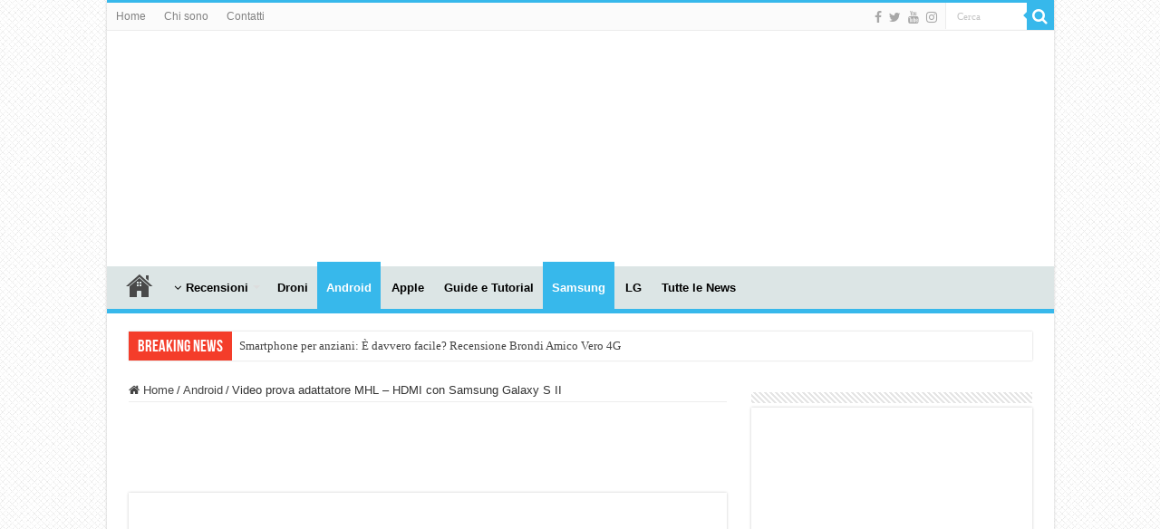

--- FILE ---
content_type: text/html; charset=UTF-8
request_url: https://www.tecnophone.it/2011/07/26/video-prova-adattatore-mhl-hdmi-con-samsung-galaxy-s-ii/
body_size: 22692
content:
<!DOCTYPE html><html lang="it-IT" prefix="og: http://ogp.me/ns#"><head><script data-no-optimize="1">var litespeed_docref=sessionStorage.getItem("litespeed_docref");litespeed_docref&&(Object.defineProperty(document,"referrer",{get:function(){return litespeed_docref}}),sessionStorage.removeItem("litespeed_docref"));</script> <meta charset="UTF-8" /><link rel="pingback" href="https://www.tecnophone.it/xmlrpc.php" /><meta property="og:title" content="Video prova adattatore MHL &#8211; HDMI con Samsung Galaxy S II - Tecnophone.it"/><meta property="og:type" content="article"/><meta property="og:description" content="Samsung galaxy S II non ha la classica porta Micro HDMI per il collegamento alla TV, ma utilizza una"/><meta property="og:url" content="https://www.tecnophone.it/2011/07/26/video-prova-adattatore-mhl-hdmi-con-samsung-galaxy-s-ii/"/><meta property="og:site_name" content="Tecnophone.it"/><meta property="og:image" content="https://www.tecnophone.it/wp-content/uploads/Schermata-2011-07-26-a-17.04.45.png" /><meta name='robots' content='index, follow, max-image-preview:large, max-snippet:-1, max-video-preview:-1' /><title>Video prova adattatore MHL - HDMI con Samsung Galaxy S II | Tecnophone.it</title><link rel="canonical" href="https://www.tecnophone.it/2011/07/26/video-prova-adattatore-mhl-hdmi-con-samsung-galaxy-s-ii/" /><meta property="og:locale" content="it_IT" /><meta property="og:type" content="article" /><meta property="og:title" content="Video prova adattatore MHL - HDMI con Samsung Galaxy S II | Tecnophone.it" /><meta property="og:description" content="Samsung galaxy S II non ha la classica porta Micro HDMI per il collegamento alla TV, ma utilizza una nuova tecnologia chiamata MHL. La porta micro USB, tramite un adattatore, viene trasformata in HDMI ed è possibile visualizzare ciò che vediamo sul display direttamente nel TV di casa. C&#8217;è un piccolo problema, l&#8217; adattatore ha &hellip;" /><meta property="og:url" content="https://www.tecnophone.it/2011/07/26/video-prova-adattatore-mhl-hdmi-con-samsung-galaxy-s-ii/" /><meta property="og:site_name" content="Tecnophone.it" /><meta property="article:publisher" content="https://www.facebook.com/pages/Tecnophone" /><meta property="article:author" content="http://pages/Tecnophone/141088194204" /><meta property="article:published_time" content="2011-07-26T18:54:04+00:00" /><meta property="og:image" content="https://www.tecnophone.it/wp-content/uploads/Schermata-2011-07-26-a-17.04.45.png" /><meta property="og:image:width" content="688" /><meta property="og:image:height" content="367" /><meta property="og:image:type" content="image/png" /><meta name="author" content="Diego Cervia" /><meta name="twitter:label1" content="Scritto da" /><meta name="twitter:data1" content="Diego Cervia" /><meta name="twitter:label2" content="Tempo di lettura stimato" /><meta name="twitter:data2" content="1 minuto" /> <script type="application/ld+json" class="yoast-schema-graph">{"@context":"https://schema.org","@graph":[{"@type":"Article","@id":"https://www.tecnophone.it/2011/07/26/video-prova-adattatore-mhl-hdmi-con-samsung-galaxy-s-ii/#article","isPartOf":{"@id":"https://www.tecnophone.it/2011/07/26/video-prova-adattatore-mhl-hdmi-con-samsung-galaxy-s-ii/"},"author":{"name":"Diego Cervia","@id":"https://www.tecnophone.it/#/schema/person/4d8fb52a52fb2dfcd083891d7eca5632"},"headline":"Video prova adattatore MHL &#8211; HDMI con Samsung Galaxy S II","datePublished":"2011-07-26T18:54:04+00:00","mainEntityOfPage":{"@id":"https://www.tecnophone.it/2011/07/26/video-prova-adattatore-mhl-hdmi-con-samsung-galaxy-s-ii/"},"wordCount":129,"image":{"@id":"https://www.tecnophone.it/2011/07/26/video-prova-adattatore-mhl-hdmi-con-samsung-galaxy-s-ii/#primaryimage"},"thumbnailUrl":"https://www.tecnophone.it/wp-content/uploads/Schermata-2011-07-26-a-17.04.45.png","keywords":["galaxy s II TV","hdmi galaxy s II","mhl samsung galaxy s II"],"articleSection":["Android","Samsung","Samsung Galaxy S II"],"inLanguage":"it-IT"},{"@type":"WebPage","@id":"https://www.tecnophone.it/2011/07/26/video-prova-adattatore-mhl-hdmi-con-samsung-galaxy-s-ii/","url":"https://www.tecnophone.it/2011/07/26/video-prova-adattatore-mhl-hdmi-con-samsung-galaxy-s-ii/","name":"Video prova adattatore MHL - HDMI con Samsung Galaxy S II | Tecnophone.it","isPartOf":{"@id":"https://www.tecnophone.it/#website"},"primaryImageOfPage":{"@id":"https://www.tecnophone.it/2011/07/26/video-prova-adattatore-mhl-hdmi-con-samsung-galaxy-s-ii/#primaryimage"},"image":{"@id":"https://www.tecnophone.it/2011/07/26/video-prova-adattatore-mhl-hdmi-con-samsung-galaxy-s-ii/#primaryimage"},"thumbnailUrl":"https://www.tecnophone.it/wp-content/uploads/Schermata-2011-07-26-a-17.04.45.png","datePublished":"2011-07-26T18:54:04+00:00","author":{"@id":"https://www.tecnophone.it/#/schema/person/4d8fb52a52fb2dfcd083891d7eca5632"},"breadcrumb":{"@id":"https://www.tecnophone.it/2011/07/26/video-prova-adattatore-mhl-hdmi-con-samsung-galaxy-s-ii/#breadcrumb"},"inLanguage":"it-IT","potentialAction":[{"@type":"ReadAction","target":["https://www.tecnophone.it/2011/07/26/video-prova-adattatore-mhl-hdmi-con-samsung-galaxy-s-ii/"]}]},{"@type":"ImageObject","inLanguage":"it-IT","@id":"https://www.tecnophone.it/2011/07/26/video-prova-adattatore-mhl-hdmi-con-samsung-galaxy-s-ii/#primaryimage","url":"https://www.tecnophone.it/wp-content/uploads/Schermata-2011-07-26-a-17.04.45.png","contentUrl":"https://www.tecnophone.it/wp-content/uploads/Schermata-2011-07-26-a-17.04.45.png","width":688,"height":367},{"@type":"BreadcrumbList","@id":"https://www.tecnophone.it/2011/07/26/video-prova-adattatore-mhl-hdmi-con-samsung-galaxy-s-ii/#breadcrumb","itemListElement":[{"@type":"ListItem","position":1,"name":"Home","item":"https://www.tecnophone.it/"},{"@type":"ListItem","position":2,"name":"Video prova adattatore MHL &#8211; HDMI con Samsung Galaxy S II"}]},{"@type":"WebSite","@id":"https://www.tecnophone.it/#website","url":"https://www.tecnophone.it/","name":"Tecnophone.it","description":"Tecnologia &amp; cellulari per tutti i gusti!","potentialAction":[{"@type":"SearchAction","target":{"@type":"EntryPoint","urlTemplate":"https://www.tecnophone.it/?s={search_term_string}"},"query-input":{"@type":"PropertyValueSpecification","valueRequired":true,"valueName":"search_term_string"}}],"inLanguage":"it-IT"},{"@type":"Person","@id":"https://www.tecnophone.it/#/schema/person/4d8fb52a52fb2dfcd083891d7eca5632","name":"Diego Cervia","image":{"@type":"ImageObject","inLanguage":"it-IT","@id":"https://www.tecnophone.it/#/schema/person/image/","url":"https://www.tecnophone.it/wp-content/litespeed/avatar/1d27ec3fdeeb569d57272775c097581d.jpg?ver=1768823892","contentUrl":"https://www.tecnophone.it/wp-content/litespeed/avatar/1d27ec3fdeeb569d57272775c097581d.jpg?ver=1768823892","caption":"Diego Cervia"},"description":"Diego Cervia, 38 anni di Sarzana (SP) Ho aperto questo blog nel lontano 2008 perchè la mia passione sono gli smartphone (nel 2008 erano cellulari!) e le nuove tecnologie, con uno sguardo ai droni e alla domotica. Metto a disposizione le mie conoscenze e cerco di aiutare ad utilizzare al meglio i propri device. Se hai bisogno di qualche informazione, contattami!","sameAs":["http://www.tecnophone.it","http://pages/Tecnophone/141088194204","https://x.com/tecnophone","http://www.youtube.com/DiegoCervia"],"url":"https://www.tecnophone.it/author/admin/"}]}</script> <link rel="alternate" type="application/rss+xml" title="Tecnophone.it &raquo; Feed" href="https://www.tecnophone.it/feed/" /><link rel="alternate" type="application/rss+xml" title="Tecnophone.it &raquo; Feed dei commenti" href="https://www.tecnophone.it/comments/feed/" /><link rel="alternate" type="application/rss+xml" title="Tecnophone.it &raquo; Video prova adattatore MHL &#8211; HDMI con Samsung Galaxy S II Feed dei commenti" href="https://www.tecnophone.it/2011/07/26/video-prova-adattatore-mhl-hdmi-con-samsung-galaxy-s-ii/feed/" /><link rel="alternate" title="oEmbed (JSON)" type="application/json+oembed" href="https://www.tecnophone.it/wp-json/oembed/1.0/embed?url=https%3A%2F%2Fwww.tecnophone.it%2F2011%2F07%2F26%2Fvideo-prova-adattatore-mhl-hdmi-con-samsung-galaxy-s-ii%2F" /><link rel="alternate" title="oEmbed (XML)" type="text/xml+oembed" href="https://www.tecnophone.it/wp-json/oembed/1.0/embed?url=https%3A%2F%2Fwww.tecnophone.it%2F2011%2F07%2F26%2Fvideo-prova-adattatore-mhl-hdmi-con-samsung-galaxy-s-ii%2F&#038;format=xml" /><style>.lazyload,
			.lazyloading {
				max-width: 100%;
			}</style><style type="text/css">.wp-pagenavi{float:left !important; }</style><style id='wp-img-auto-sizes-contain-inline-css' type='text/css'>img:is([sizes=auto i],[sizes^="auto," i]){contain-intrinsic-size:3000px 1500px}
/*# sourceURL=wp-img-auto-sizes-contain-inline-css */</style><link data-optimized="2" rel="stylesheet" href="https://www.tecnophone.it/wp-content/litespeed/css/5f0732825ae7f02986c23a7792a3f6f1.css?ver=7a82a" /><style id='wp-block-image-inline-css' type='text/css'>.wp-block-image>a,.wp-block-image>figure>a{display:inline-block}.wp-block-image img{box-sizing:border-box;height:auto;max-width:100%;vertical-align:bottom}@media not (prefers-reduced-motion){.wp-block-image img.hide{visibility:hidden}.wp-block-image img.show{animation:show-content-image .4s}}.wp-block-image[style*=border-radius] img,.wp-block-image[style*=border-radius]>a{border-radius:inherit}.wp-block-image.has-custom-border img{box-sizing:border-box}.wp-block-image.aligncenter{text-align:center}.wp-block-image.alignfull>a,.wp-block-image.alignwide>a{width:100%}.wp-block-image.alignfull img,.wp-block-image.alignwide img{height:auto;width:100%}.wp-block-image .aligncenter,.wp-block-image .alignleft,.wp-block-image .alignright,.wp-block-image.aligncenter,.wp-block-image.alignleft,.wp-block-image.alignright{display:table}.wp-block-image .aligncenter>figcaption,.wp-block-image .alignleft>figcaption,.wp-block-image .alignright>figcaption,.wp-block-image.aligncenter>figcaption,.wp-block-image.alignleft>figcaption,.wp-block-image.alignright>figcaption{caption-side:bottom;display:table-caption}.wp-block-image .alignleft{float:left;margin:.5em 1em .5em 0}.wp-block-image .alignright{float:right;margin:.5em 0 .5em 1em}.wp-block-image .aligncenter{margin-left:auto;margin-right:auto}.wp-block-image :where(figcaption){margin-bottom:1em;margin-top:.5em}.wp-block-image.is-style-circle-mask img{border-radius:9999px}@supports ((-webkit-mask-image:none) or (mask-image:none)) or (-webkit-mask-image:none){.wp-block-image.is-style-circle-mask img{border-radius:0;-webkit-mask-image:url('data:image/svg+xml;utf8,<svg viewBox="0 0 100 100" xmlns="http://www.w3.org/2000/svg"><circle cx="50" cy="50" r="50"/></svg>');mask-image:url('data:image/svg+xml;utf8,<svg viewBox="0 0 100 100" xmlns="http://www.w3.org/2000/svg"><circle cx="50" cy="50" r="50"/></svg>');mask-mode:alpha;-webkit-mask-position:center;mask-position:center;-webkit-mask-repeat:no-repeat;mask-repeat:no-repeat;-webkit-mask-size:contain;mask-size:contain}}:root :where(.wp-block-image.is-style-rounded img,.wp-block-image .is-style-rounded img){border-radius:9999px}.wp-block-image figure{margin:0}.wp-lightbox-container{display:flex;flex-direction:column;position:relative}.wp-lightbox-container img{cursor:zoom-in}.wp-lightbox-container img:hover+button{opacity:1}.wp-lightbox-container button{align-items:center;backdrop-filter:blur(16px) saturate(180%);background-color:#5a5a5a40;border:none;border-radius:4px;cursor:zoom-in;display:flex;height:20px;justify-content:center;opacity:0;padding:0;position:absolute;right:16px;text-align:center;top:16px;width:20px;z-index:100}@media not (prefers-reduced-motion){.wp-lightbox-container button{transition:opacity .2s ease}}.wp-lightbox-container button:focus-visible{outline:3px auto #5a5a5a40;outline:3px auto -webkit-focus-ring-color;outline-offset:3px}.wp-lightbox-container button:hover{cursor:pointer;opacity:1}.wp-lightbox-container button:focus{opacity:1}.wp-lightbox-container button:focus,.wp-lightbox-container button:hover,.wp-lightbox-container button:not(:hover):not(:active):not(.has-background){background-color:#5a5a5a40;border:none}.wp-lightbox-overlay{box-sizing:border-box;cursor:zoom-out;height:100vh;left:0;overflow:hidden;position:fixed;top:0;visibility:hidden;width:100%;z-index:100000}.wp-lightbox-overlay .close-button{align-items:center;cursor:pointer;display:flex;justify-content:center;min-height:40px;min-width:40px;padding:0;position:absolute;right:calc(env(safe-area-inset-right) + 16px);top:calc(env(safe-area-inset-top) + 16px);z-index:5000000}.wp-lightbox-overlay .close-button:focus,.wp-lightbox-overlay .close-button:hover,.wp-lightbox-overlay .close-button:not(:hover):not(:active):not(.has-background){background:none;border:none}.wp-lightbox-overlay .lightbox-image-container{height:var(--wp--lightbox-container-height);left:50%;overflow:hidden;position:absolute;top:50%;transform:translate(-50%,-50%);transform-origin:top left;width:var(--wp--lightbox-container-width);z-index:9999999999}.wp-lightbox-overlay .wp-block-image{align-items:center;box-sizing:border-box;display:flex;height:100%;justify-content:center;margin:0;position:relative;transform-origin:0 0;width:100%;z-index:3000000}.wp-lightbox-overlay .wp-block-image img{height:var(--wp--lightbox-image-height);min-height:var(--wp--lightbox-image-height);min-width:var(--wp--lightbox-image-width);width:var(--wp--lightbox-image-width)}.wp-lightbox-overlay .wp-block-image figcaption{display:none}.wp-lightbox-overlay button{background:none;border:none}.wp-lightbox-overlay .scrim{background-color:#fff;height:100%;opacity:.9;position:absolute;width:100%;z-index:2000000}.wp-lightbox-overlay.active{visibility:visible}@media not (prefers-reduced-motion){.wp-lightbox-overlay.active{animation:turn-on-visibility .25s both}.wp-lightbox-overlay.active img{animation:turn-on-visibility .35s both}.wp-lightbox-overlay.show-closing-animation:not(.active){animation:turn-off-visibility .35s both}.wp-lightbox-overlay.show-closing-animation:not(.active) img{animation:turn-off-visibility .25s both}.wp-lightbox-overlay.zoom.active{animation:none;opacity:1;visibility:visible}.wp-lightbox-overlay.zoom.active .lightbox-image-container{animation:lightbox-zoom-in .4s}.wp-lightbox-overlay.zoom.active .lightbox-image-container img{animation:none}.wp-lightbox-overlay.zoom.active .scrim{animation:turn-on-visibility .4s forwards}.wp-lightbox-overlay.zoom.show-closing-animation:not(.active){animation:none}.wp-lightbox-overlay.zoom.show-closing-animation:not(.active) .lightbox-image-container{animation:lightbox-zoom-out .4s}.wp-lightbox-overlay.zoom.show-closing-animation:not(.active) .lightbox-image-container img{animation:none}.wp-lightbox-overlay.zoom.show-closing-animation:not(.active) .scrim{animation:turn-off-visibility .4s forwards}}@keyframes show-content-image{0%{visibility:hidden}99%{visibility:hidden}to{visibility:visible}}@keyframes turn-on-visibility{0%{opacity:0}to{opacity:1}}@keyframes turn-off-visibility{0%{opacity:1;visibility:visible}99%{opacity:0;visibility:visible}to{opacity:0;visibility:hidden}}@keyframes lightbox-zoom-in{0%{transform:translate(calc((-100vw + var(--wp--lightbox-scrollbar-width))/2 + var(--wp--lightbox-initial-left-position)),calc(-50vh + var(--wp--lightbox-initial-top-position))) scale(var(--wp--lightbox-scale))}to{transform:translate(-50%,-50%) scale(1)}}@keyframes lightbox-zoom-out{0%{transform:translate(-50%,-50%) scale(1);visibility:visible}99%{visibility:visible}to{transform:translate(calc((-100vw + var(--wp--lightbox-scrollbar-width))/2 + var(--wp--lightbox-initial-left-position)),calc(-50vh + var(--wp--lightbox-initial-top-position))) scale(var(--wp--lightbox-scale));visibility:hidden}}
/*# sourceURL=https://www.tecnophone.it/wp-includes/blocks/image/style.min.css */</style><style id='wp-block-paragraph-inline-css' type='text/css'>.is-small-text{font-size:.875em}.is-regular-text{font-size:1em}.is-large-text{font-size:2.25em}.is-larger-text{font-size:3em}.has-drop-cap:not(:focus):first-letter{float:left;font-size:8.4em;font-style:normal;font-weight:100;line-height:.68;margin:.05em .1em 0 0;text-transform:uppercase}body.rtl .has-drop-cap:not(:focus):first-letter{float:none;margin-left:.1em}p.has-drop-cap.has-background{overflow:hidden}:root :where(p.has-background){padding:1.25em 2.375em}:where(p.has-text-color:not(.has-link-color)) a{color:inherit}p.has-text-align-left[style*="writing-mode:vertical-lr"],p.has-text-align-right[style*="writing-mode:vertical-rl"]{rotate:180deg}
/*# sourceURL=https://www.tecnophone.it/wp-includes/blocks/paragraph/style.min.css */</style><style id='global-styles-inline-css' type='text/css'>:root{--wp--preset--aspect-ratio--square: 1;--wp--preset--aspect-ratio--4-3: 4/3;--wp--preset--aspect-ratio--3-4: 3/4;--wp--preset--aspect-ratio--3-2: 3/2;--wp--preset--aspect-ratio--2-3: 2/3;--wp--preset--aspect-ratio--16-9: 16/9;--wp--preset--aspect-ratio--9-16: 9/16;--wp--preset--color--black: #000000;--wp--preset--color--cyan-bluish-gray: #abb8c3;--wp--preset--color--white: #ffffff;--wp--preset--color--pale-pink: #f78da7;--wp--preset--color--vivid-red: #cf2e2e;--wp--preset--color--luminous-vivid-orange: #ff6900;--wp--preset--color--luminous-vivid-amber: #fcb900;--wp--preset--color--light-green-cyan: #7bdcb5;--wp--preset--color--vivid-green-cyan: #00d084;--wp--preset--color--pale-cyan-blue: #8ed1fc;--wp--preset--color--vivid-cyan-blue: #0693e3;--wp--preset--color--vivid-purple: #9b51e0;--wp--preset--gradient--vivid-cyan-blue-to-vivid-purple: linear-gradient(135deg,rgb(6,147,227) 0%,rgb(155,81,224) 100%);--wp--preset--gradient--light-green-cyan-to-vivid-green-cyan: linear-gradient(135deg,rgb(122,220,180) 0%,rgb(0,208,130) 100%);--wp--preset--gradient--luminous-vivid-amber-to-luminous-vivid-orange: linear-gradient(135deg,rgb(252,185,0) 0%,rgb(255,105,0) 100%);--wp--preset--gradient--luminous-vivid-orange-to-vivid-red: linear-gradient(135deg,rgb(255,105,0) 0%,rgb(207,46,46) 100%);--wp--preset--gradient--very-light-gray-to-cyan-bluish-gray: linear-gradient(135deg,rgb(238,238,238) 0%,rgb(169,184,195) 100%);--wp--preset--gradient--cool-to-warm-spectrum: linear-gradient(135deg,rgb(74,234,220) 0%,rgb(151,120,209) 20%,rgb(207,42,186) 40%,rgb(238,44,130) 60%,rgb(251,105,98) 80%,rgb(254,248,76) 100%);--wp--preset--gradient--blush-light-purple: linear-gradient(135deg,rgb(255,206,236) 0%,rgb(152,150,240) 100%);--wp--preset--gradient--blush-bordeaux: linear-gradient(135deg,rgb(254,205,165) 0%,rgb(254,45,45) 50%,rgb(107,0,62) 100%);--wp--preset--gradient--luminous-dusk: linear-gradient(135deg,rgb(255,203,112) 0%,rgb(199,81,192) 50%,rgb(65,88,208) 100%);--wp--preset--gradient--pale-ocean: linear-gradient(135deg,rgb(255,245,203) 0%,rgb(182,227,212) 50%,rgb(51,167,181) 100%);--wp--preset--gradient--electric-grass: linear-gradient(135deg,rgb(202,248,128) 0%,rgb(113,206,126) 100%);--wp--preset--gradient--midnight: linear-gradient(135deg,rgb(2,3,129) 0%,rgb(40,116,252) 100%);--wp--preset--font-size--small: 13px;--wp--preset--font-size--medium: 20px;--wp--preset--font-size--large: 36px;--wp--preset--font-size--x-large: 42px;--wp--preset--spacing--20: 0.44rem;--wp--preset--spacing--30: 0.67rem;--wp--preset--spacing--40: 1rem;--wp--preset--spacing--50: 1.5rem;--wp--preset--spacing--60: 2.25rem;--wp--preset--spacing--70: 3.38rem;--wp--preset--spacing--80: 5.06rem;--wp--preset--shadow--natural: 6px 6px 9px rgba(0, 0, 0, 0.2);--wp--preset--shadow--deep: 12px 12px 50px rgba(0, 0, 0, 0.4);--wp--preset--shadow--sharp: 6px 6px 0px rgba(0, 0, 0, 0.2);--wp--preset--shadow--outlined: 6px 6px 0px -3px rgb(255, 255, 255), 6px 6px rgb(0, 0, 0);--wp--preset--shadow--crisp: 6px 6px 0px rgb(0, 0, 0);}:where(.is-layout-flex){gap: 0.5em;}:where(.is-layout-grid){gap: 0.5em;}body .is-layout-flex{display: flex;}.is-layout-flex{flex-wrap: wrap;align-items: center;}.is-layout-flex > :is(*, div){margin: 0;}body .is-layout-grid{display: grid;}.is-layout-grid > :is(*, div){margin: 0;}:where(.wp-block-columns.is-layout-flex){gap: 2em;}:where(.wp-block-columns.is-layout-grid){gap: 2em;}:where(.wp-block-post-template.is-layout-flex){gap: 1.25em;}:where(.wp-block-post-template.is-layout-grid){gap: 1.25em;}.has-black-color{color: var(--wp--preset--color--black) !important;}.has-cyan-bluish-gray-color{color: var(--wp--preset--color--cyan-bluish-gray) !important;}.has-white-color{color: var(--wp--preset--color--white) !important;}.has-pale-pink-color{color: var(--wp--preset--color--pale-pink) !important;}.has-vivid-red-color{color: var(--wp--preset--color--vivid-red) !important;}.has-luminous-vivid-orange-color{color: var(--wp--preset--color--luminous-vivid-orange) !important;}.has-luminous-vivid-amber-color{color: var(--wp--preset--color--luminous-vivid-amber) !important;}.has-light-green-cyan-color{color: var(--wp--preset--color--light-green-cyan) !important;}.has-vivid-green-cyan-color{color: var(--wp--preset--color--vivid-green-cyan) !important;}.has-pale-cyan-blue-color{color: var(--wp--preset--color--pale-cyan-blue) !important;}.has-vivid-cyan-blue-color{color: var(--wp--preset--color--vivid-cyan-blue) !important;}.has-vivid-purple-color{color: var(--wp--preset--color--vivid-purple) !important;}.has-black-background-color{background-color: var(--wp--preset--color--black) !important;}.has-cyan-bluish-gray-background-color{background-color: var(--wp--preset--color--cyan-bluish-gray) !important;}.has-white-background-color{background-color: var(--wp--preset--color--white) !important;}.has-pale-pink-background-color{background-color: var(--wp--preset--color--pale-pink) !important;}.has-vivid-red-background-color{background-color: var(--wp--preset--color--vivid-red) !important;}.has-luminous-vivid-orange-background-color{background-color: var(--wp--preset--color--luminous-vivid-orange) !important;}.has-luminous-vivid-amber-background-color{background-color: var(--wp--preset--color--luminous-vivid-amber) !important;}.has-light-green-cyan-background-color{background-color: var(--wp--preset--color--light-green-cyan) !important;}.has-vivid-green-cyan-background-color{background-color: var(--wp--preset--color--vivid-green-cyan) !important;}.has-pale-cyan-blue-background-color{background-color: var(--wp--preset--color--pale-cyan-blue) !important;}.has-vivid-cyan-blue-background-color{background-color: var(--wp--preset--color--vivid-cyan-blue) !important;}.has-vivid-purple-background-color{background-color: var(--wp--preset--color--vivid-purple) !important;}.has-black-border-color{border-color: var(--wp--preset--color--black) !important;}.has-cyan-bluish-gray-border-color{border-color: var(--wp--preset--color--cyan-bluish-gray) !important;}.has-white-border-color{border-color: var(--wp--preset--color--white) !important;}.has-pale-pink-border-color{border-color: var(--wp--preset--color--pale-pink) !important;}.has-vivid-red-border-color{border-color: var(--wp--preset--color--vivid-red) !important;}.has-luminous-vivid-orange-border-color{border-color: var(--wp--preset--color--luminous-vivid-orange) !important;}.has-luminous-vivid-amber-border-color{border-color: var(--wp--preset--color--luminous-vivid-amber) !important;}.has-light-green-cyan-border-color{border-color: var(--wp--preset--color--light-green-cyan) !important;}.has-vivid-green-cyan-border-color{border-color: var(--wp--preset--color--vivid-green-cyan) !important;}.has-pale-cyan-blue-border-color{border-color: var(--wp--preset--color--pale-cyan-blue) !important;}.has-vivid-cyan-blue-border-color{border-color: var(--wp--preset--color--vivid-cyan-blue) !important;}.has-vivid-purple-border-color{border-color: var(--wp--preset--color--vivid-purple) !important;}.has-vivid-cyan-blue-to-vivid-purple-gradient-background{background: var(--wp--preset--gradient--vivid-cyan-blue-to-vivid-purple) !important;}.has-light-green-cyan-to-vivid-green-cyan-gradient-background{background: var(--wp--preset--gradient--light-green-cyan-to-vivid-green-cyan) !important;}.has-luminous-vivid-amber-to-luminous-vivid-orange-gradient-background{background: var(--wp--preset--gradient--luminous-vivid-amber-to-luminous-vivid-orange) !important;}.has-luminous-vivid-orange-to-vivid-red-gradient-background{background: var(--wp--preset--gradient--luminous-vivid-orange-to-vivid-red) !important;}.has-very-light-gray-to-cyan-bluish-gray-gradient-background{background: var(--wp--preset--gradient--very-light-gray-to-cyan-bluish-gray) !important;}.has-cool-to-warm-spectrum-gradient-background{background: var(--wp--preset--gradient--cool-to-warm-spectrum) !important;}.has-blush-light-purple-gradient-background{background: var(--wp--preset--gradient--blush-light-purple) !important;}.has-blush-bordeaux-gradient-background{background: var(--wp--preset--gradient--blush-bordeaux) !important;}.has-luminous-dusk-gradient-background{background: var(--wp--preset--gradient--luminous-dusk) !important;}.has-pale-ocean-gradient-background{background: var(--wp--preset--gradient--pale-ocean) !important;}.has-electric-grass-gradient-background{background: var(--wp--preset--gradient--electric-grass) !important;}.has-midnight-gradient-background{background: var(--wp--preset--gradient--midnight) !important;}.has-small-font-size{font-size: var(--wp--preset--font-size--small) !important;}.has-medium-font-size{font-size: var(--wp--preset--font-size--medium) !important;}.has-large-font-size{font-size: var(--wp--preset--font-size--large) !important;}.has-x-large-font-size{font-size: var(--wp--preset--font-size--x-large) !important;}
/*# sourceURL=global-styles-inline-css */</style><style id='classic-theme-styles-inline-css' type='text/css'>/*! This file is auto-generated */
.wp-block-button__link{color:#fff;background-color:#32373c;border-radius:9999px;box-shadow:none;text-decoration:none;padding:calc(.667em + 2px) calc(1.333em + 2px);font-size:1.125em}.wp-block-file__button{background:#32373c;color:#fff;text-decoration:none}
/*# sourceURL=/wp-includes/css/classic-themes.min.css */</style> <script type="litespeed/javascript" data-src="https://www.tecnophone.it/wp-includes/js/jquery/jquery.min.js" id="jquery-core-js"></script> <script id="cookie-law-info-js-extra" type="litespeed/javascript">var Cli_Data={"nn_cookie_ids":[],"cookielist":[],"non_necessary_cookies":[],"ccpaEnabled":"","ccpaRegionBased":"","ccpaBarEnabled":"","strictlyEnabled":["necessary","obligatoire"],"ccpaType":"gdpr","js_blocking":"","custom_integration":"","triggerDomRefresh":"","secure_cookies":""};var cli_cookiebar_settings={"animate_speed_hide":"500","animate_speed_show":"500","background":"#fff","border":"#444","border_on":"","button_1_button_colour":"#000","button_1_button_hover":"#000000","button_1_link_colour":"#fff","button_1_as_button":"1","button_1_new_win":"","button_2_button_colour":"#333","button_2_button_hover":"#292929","button_2_link_colour":"#444","button_2_as_button":"","button_2_hidebar":"1","button_3_button_colour":"#000","button_3_button_hover":"#000000","button_3_link_colour":"#fff","button_3_as_button":"1","button_3_new_win":"","button_4_button_colour":"#000","button_4_button_hover":"#000000","button_4_link_colour":"#fff","button_4_as_button":"1","button_7_button_colour":"#61a229","button_7_button_hover":"#4e8221","button_7_link_colour":"#fff","button_7_as_button":"1","button_7_new_win":"","font_family":"inherit","header_fix":"","notify_animate_hide":"1","notify_animate_show":"","notify_div_id":"#cookie-law-info-bar","notify_position_horizontal":"right","notify_position_vertical":"top","scroll_close":"1","scroll_close_reload":"1","accept_close_reload":"","reject_close_reload":"","showagain_tab":"","showagain_background":"#fff","showagain_border":"#000","showagain_div_id":"#cookie-law-info-again","showagain_x_position":"100px","text":"#000","show_once_yn":"1","show_once":"10000","logging_on":"","as_popup":"","popup_overlay":"1","bar_heading_text":"","cookie_bar_as":"banner","popup_showagain_position":"bottom-right","widget_position":"left"};var log_object={"ajax_url":"https://www.tecnophone.it/wp-admin/admin-ajax.php"}</script> <link rel="https://api.w.org/" href="https://www.tecnophone.it/wp-json/" /><link rel="alternate" title="JSON" type="application/json" href="https://www.tecnophone.it/wp-json/wp/v2/posts/24694" /><link rel="EditURI" type="application/rsd+xml" title="RSD" href="https://www.tecnophone.it/xmlrpc.php?rsd" /><meta name="generator" content="WordPress 6.9" /><link rel='shortlink' href='https://www.tecnophone.it/?p=24694' /><style type="text/css">.wp-pagenavi
	{
		font-size:12px !important;
	}</style> <script type="litespeed/javascript">document.documentElement.className=document.documentElement.className.replace('no-js','js')</script> <style>.no-js img.lazyload {
				display: none;
			}

			figure.wp-block-image img.lazyloading {
				min-width: 150px;
			}

			.lazyload,
			.lazyloading {
				--smush-placeholder-width: 100px;
				--smush-placeholder-aspect-ratio: 1/1;
				width: var(--smush-image-width, var(--smush-placeholder-width)) !important;
				aspect-ratio: var(--smush-image-aspect-ratio, var(--smush-placeholder-aspect-ratio)) !important;
			}

						.lazyload, .lazyloading {
				opacity: 0;
			}

			.lazyloaded {
				opacity: 1;
				transition: opacity 400ms;
				transition-delay: 0ms;
			}</style><link rel="shortcut icon" href="https://www.tecnophone.it/wp-content/uploads/Logo-copia-1.png" title="Favicon" />
<!--[if IE]> <script type="text/javascript">jQuery(document).ready(function (){ jQuery(".menu-item").has("ul").children("a").attr("aria-haspopup", "true");});</script> <![endif]-->
<!--[if lt IE 9]> <script src="https://www.tecnophone.it/wp-content/themes/sahifa/js/html5.js"></script> <script src="https://www.tecnophone.it/wp-content/themes/sahifa/js/selectivizr-min.js"></script> <![endif]-->
<!--[if IE 9]><link rel="stylesheet" type="text/css" media="all" href="https://www.tecnophone.it/wp-content/themes/sahifa/css/ie9.css" />
<![endif]-->
<!--[if IE 8]><link rel="stylesheet" type="text/css" media="all" href="https://www.tecnophone.it/wp-content/themes/sahifa/css/ie8.css" />
<![endif]-->
<!--[if IE 7]><link rel="stylesheet" type="text/css" media="all" href="https://www.tecnophone.it/wp-content/themes/sahifa/css/ie7.css" />
<![endif]--><meta http-equiv="X-UA-Compatible" content="IE=edge,chrome=1" /><meta name="viewport" content="width=device-width, initial-scale=1.0" /><style type="text/css" media="screen">body{
	font-family: Verdana, Geneva, sans-serif;
}
#main-nav, #main-nav ul li a{
	font-weight: bold;
}
body.single .entry, body.page .entry{
	font-size : 14px;
}
#featured-posts .featured-title h2 a{
	font-family: Verdana, Geneva, sans-serif;
	font-size : 20px;
	font-weight: bold;
}
#main-nav,
.cat-box-content,
#sidebar .widget-container,
.post-listing,
#commentform {
	border-bottom-color: #37b8eb;
}

.search-block .search-button,
#topcontrol,
#main-nav ul li.current-menu-item a,
#main-nav ul li.current-menu-item a:hover,
#main-nav ul li.current_page_parent a,
#main-nav ul li.current_page_parent a:hover,
#main-nav ul li.current-menu-parent a,
#main-nav ul li.current-menu-parent a:hover,
#main-nav ul li.current-page-ancestor a,
#main-nav ul li.current-page-ancestor a:hover,
.pagination span.current,
.share-post span.share-text,
.flex-control-paging li a.flex-active,
.ei-slider-thumbs li.ei-slider-element,
.review-percentage .review-item span span,
.review-final-score,
.button,
a.button,
a.more-link,
#main-content input[type="submit"],
.form-submit #submit,
#login-form .login-button,
.widget-feedburner .feedburner-subscribe,
input[type="submit"],
#buddypress button,
#buddypress a.button,
#buddypress input[type=submit],
#buddypress input[type=reset],
#buddypress ul.button-nav li a,
#buddypress div.generic-button a,
#buddypress .comment-reply-link,
#buddypress div.item-list-tabs ul li a span,
#buddypress div.item-list-tabs ul li.selected a,
#buddypress div.item-list-tabs ul li.current a,
#buddypress #members-directory-form div.item-list-tabs ul li.selected span,
#members-list-options a.selected,
#groups-list-options a.selected,
body.dark-skin #buddypress div.item-list-tabs ul li a span,
body.dark-skin #buddypress div.item-list-tabs ul li.selected a,
body.dark-skin #buddypress div.item-list-tabs ul li.current a,
body.dark-skin #members-list-options a.selected,
body.dark-skin #groups-list-options a.selected,
.search-block-large .search-button,
#featured-posts .flex-next:hover,
#featured-posts .flex-prev:hover,
a.tie-cart span.shooping-count,
.woocommerce span.onsale,
.woocommerce-page span.onsale ,
.woocommerce .widget_price_filter .ui-slider .ui-slider-handle,
.woocommerce-page .widget_price_filter .ui-slider .ui-slider-handle,
#check-also-close,
a.post-slideshow-next,
a.post-slideshow-prev,
.widget_price_filter .ui-slider .ui-slider-handle,
.quantity .minus:hover,
.quantity .plus:hover,
.mejs-container .mejs-controls .mejs-time-rail .mejs-time-current,
#reading-position-indicator  {
	background-color:#37b8eb;
}

::-webkit-scrollbar-thumb{
	background-color:#37b8eb !important;
}

#theme-footer,
#theme-header,
.top-nav ul li.current-menu-item:before,
#main-nav .menu-sub-content ,
#main-nav ul ul,
#check-also-box {
	border-top-color: #37b8eb;
}

.search-block:after {
	border-right-color:#37b8eb;
}

body.rtl .search-block:after {
	border-left-color:#37b8eb;
}

#main-nav ul > li.menu-item-has-children:hover > a:after,
#main-nav ul > li.mega-menu:hover > a:after {
	border-color:transparent transparent #37b8eb;
}

.widget.timeline-posts li a:hover,
.widget.timeline-posts li a:hover span.tie-date {
	color: #37b8eb;
}

.widget.timeline-posts li a:hover span.tie-date:before {
	background: #37b8eb;
	border-color: #37b8eb;
}

#order_review,
#order_review_heading {
	border-color: #37b8eb;
}

		body {
					background-image : url(https://www.tecnophone.it/wp-content/themes/sahifa/images/patterns/body-bg5.png);
					background-position: top center;
		}
		
body.single .post .entry a, body.page .post .entry a {
	color: #0000ff;
}
		
body.single .post .entry a:hover, body.page .post .entry a:hover {
	color: #800080;
}
		
#main-nav ul li a:hover, #main-nav ul li:hover > a, #main-nav ul :hover > a , #main-nav  ul ul li:hover > a, #main-nav  ul ul :hover > a {
	color: #952cf2;
}
		
#main-nav ul li a, #main-nav ul ul a, #main-nav ul.sub-menu a, #main-nav ul li.current_page_parent ul a, #main-nav ul li.current-menu-item ul a, #main-nav ul li.current-menu-parent ul a, #main-nav ul li.current-page-ancestor ul a {
	color: #000000;
}
		
#theme-footer {
	background-color:#627070 !important; 
				}

#main-nav {
	background: #dce5e5;
	box-shadow: inset -1px -5px 0px -1px #dce5e5;
}

#main-nav ul ul, #main-nav ul li.mega-menu .mega-menu-block { background-color:#dce5e5 !important;}

#main-nav ul li {
	border-color: #dce5e5;
}

#main-nav ul ul li, #main-nav ul ul li:first-child {
	border-top-color: #dce5e5;
}

#main-nav ul li .mega-menu-block ul.sub-menu {
	border-bottom-color: #dce5e5;
}

#main-nav ul li a {
	border-left-color: #dce5e5;
}

#main-nav ul ul li, #main-nav ul ul li:first-child {
	border-bottom-color: #dce5e5;
}</style> <script type="litespeed/javascript">var sf_position='0';var sf_templates="<a href=\"{search_url_escaped}\">Vedi tutti i risultati<\/a>";var sf_input='.search-live';jQuery(document).ready(function(){jQuery(sf_input).ajaxyLiveSearch({"expand":!1,"searchUrl":"https:\/\/www.tecnophone.it\/?s=%s","text":"Search","delay":500,"iwidth":180,"width":315,"ajaxUrl":"https:\/\/www.tecnophone.it\/wp-admin\/admin-ajax.php","rtl":0});jQuery(".live-search_ajaxy-selective-input").keyup(function(){var width=jQuery(this).val().length*8;if(width<50){width=50}
jQuery(this).width(width)});jQuery(".live-search_ajaxy-selective-search").click(function(){jQuery(this).find(".live-search_ajaxy-selective-input").focus()});jQuery(".live-search_ajaxy-selective-close").click(function(){jQuery(this).parent().remove()})})</script> <link rel="icon" href="https://www.tecnophone.it/wp-content/uploads/tecnophone-solo-logo-copia-300x295.jpg" sizes="32x32" /><link rel="icon" href="https://www.tecnophone.it/wp-content/uploads/tecnophone-solo-logo-copia-300x295.jpg" sizes="192x192" /><link rel="apple-touch-icon" href="https://www.tecnophone.it/wp-content/uploads/tecnophone-solo-logo-copia-300x295.jpg" /><meta name="msapplication-TileImage" content="https://www.tecnophone.it/wp-content/uploads/tecnophone-solo-logo-copia-300x295.jpg" /></head><body id="top" class="wp-singular post-template-default single single-post postid-24694 single-format-standard wp-theme-sahifa lazy-enabled"><div class="wrapper-outer"><div class="background-cover"></div><aside id="slide-out"><div class="search-mobile"><form method="get" id="searchform-mobile" action="https://www.tecnophone.it/">
<button class="search-button" type="submit" value="Cerca"><i class="fa fa-search"></i></button>
<input type="text" id="s-mobile" name="s" title="Cerca" value="Cerca" onfocus="if (this.value == 'Cerca') {this.value = '';}" onblur="if (this.value == '') {this.value = 'Cerca';}"  /></form></div><div class="social-icons">
<a class="ttip-none" title="Facebook" href="https://www.facebook.com/Tecnophone.it" target="_blank"><i class="fa fa-facebook"></i></a><a class="ttip-none" title="Twitter" href="https://www.twitter.com/tecnophone" target="_blank"><i class="fa fa-twitter"></i></a><a class="ttip-none" title="Youtube" href="https://www.youtube.com/diegocervia" target="_blank"><i class="fa fa-youtube"></i></a><a class="ttip-none" title="instagram" href="https://www.instagram.com/diegocervia/" target="_blank"><i class="fa fa-instagram"></i></a></div><div id="mobile-menu" ></div></aside><div id="wrapper" class="boxed-all"><div class="inner-wrapper"><header id="theme-header" class="theme-header"><div id="top-nav" class="top-nav"><div class="container"><div class="top-menu"><ul id="menu-header" class="menu"><li id="menu-item-34434" class="menu-item menu-item-type-custom menu-item-object-custom menu-item-home menu-item-34434"><a href="https://www.tecnophone.it">Home</a></li><li id="menu-item-34436" class="menu-item menu-item-type-post_type menu-item-object-page menu-item-34436"><a href="https://www.tecnophone.it/info/">Chi sono</a></li><li id="menu-item-60429" class="menu-item menu-item-type-post_type menu-item-object-page menu-item-60429"><a href="https://www.tecnophone.it/contatti/">Contatti</a></li></ul></div><div class="search-block"><form method="get" id="searchform-header" action="https://www.tecnophone.it/">
<button class="search-button" type="submit" value="Cerca"><i class="fa fa-search"></i></button>
<input class="search-live" type="text" id="s-header" name="s" title="Cerca" value="Cerca" onfocus="if (this.value == 'Cerca') {this.value = '';}" onblur="if (this.value == '') {this.value = 'Cerca';}"  /></form></div><div class="social-icons">
<a class="ttip-none" title="Facebook" href="https://www.facebook.com/Tecnophone.it" target="_blank"><i class="fa fa-facebook"></i></a><a class="ttip-none" title="Twitter" href="https://www.twitter.com/tecnophone" target="_blank"><i class="fa fa-twitter"></i></a><a class="ttip-none" title="Youtube" href="https://www.youtube.com/diegocervia" target="_blank"><i class="fa fa-youtube"></i></a><a class="ttip-none" title="instagram" href="https://www.instagram.com/diegocervia/" target="_blank"><i class="fa fa-instagram"></i></a></div></div></div><div class="header-content"><a id="slide-out-open" class="slide-out-open" href="#"><span></span></a><div class="logo" style=" margin-top:15px; margin-bottom:15px;"><h2>								<a title="Tecnophone.it" href="https://www.tecnophone.it/">
<img data-src="http://www.tecnophone.it/wp-content/uploads/tecnophone-copia-2.png" alt="Tecnophone.it" width="190" height="190" src="[data-uri]" class="lazyload" style="--smush-placeholder-width: 190px; --smush-placeholder-aspect-ratio: 190/190;" /><strong>Tecnophone.it Tecnologia &amp; cellulari per tutti i gusti!</strong>
</a></h2></div> <script type="litespeed/javascript">jQuery(document).ready(function($){var retina=window.devicePixelRatio>1?!0:!1;if(retina){jQuery('#theme-header .logo img').attr('src','http://www.tecnophone.it/wp-content/uploads/tecnophone-copia-retina.png');jQuery('#theme-header .logo img').attr('width','190');jQuery('#theme-header .logo img').attr('height','190')}})</script> <div class="e3lan e3lan-top"> <script type="litespeed/javascript" data-src="//pagead2.googlesyndication.com/pagead/js/adsbygoogle.js"></script> 
<ins class="adsbygoogle"
style="display:inline-block;width:728px;height:90px"
data-ad-client="ca-pub-1727569697606875"
data-ad-slot="9086947060"></ins> <script type="litespeed/javascript">(adsbygoogle=window.adsbygoogle||[]).push({})</script> </div><div class="clear"></div></div><nav id="main-nav" class="fixed-enabled"><div class="container"><div class="main-menu"><ul id="menu-principale" class="menu"><li id="menu-item-60349" class="menu-item menu-item-type-custom menu-item-object-custom menu-item-home menu-item-60349"><a href="https://www.tecnophone.it/">Home</a></li><li id="menu-item-34444" class="menu-item menu-item-type-taxonomy menu-item-object-category menu-item-has-children menu-item-34444 mega-menu mega-cat "><a href="https://www.tecnophone.it/recensioni/"><i class="fa fa-angle-down"></i>Recensioni</a><div class="mega-menu-block menu-sub-content"><ul class="sub-menu mega-cat-more-links"><li id="menu-item-60433" class="menu-item menu-item-type-taxonomy menu-item-object-category menu-item-60433"><a href="https://www.tecnophone.it/aukey/">Aukey</a></li><li id="menu-item-60436" class="menu-item menu-item-type-taxonomy menu-item-object-category menu-item-60436"><a href="https://www.tecnophone.it/anker/">Anker</a></li><li id="menu-item-60437" class="menu-item menu-item-type-taxonomy menu-item-object-category menu-item-60437"><a href="https://www.tecnophone.it/xiaomi/">Xiaomi</a></li></ul><div class="mega-menu-content"><div class="mega-cat-wrapper"><div class="mega-cat-content"><div id="mega-cat-34444-56" class="mega-cat-content-tab"><div class="mega-menu-post"><div class="post-thumbnail"><a class="mega-menu-link" href="https://www.tecnophone.it/2026/01/15/recensione-brondi-amico-vero-4g-semplicita-e-sicurezza-a-prova-di-nonno/" title="Recensione Brondi Amico Vero 4G: Semplicità e sicurezza a prova di nonno"><img data-src="https://www.tecnophone.it/wp-content/uploads/img_5499-310x165.jpg" width="310" height="165" alt="Recensione Brondi Amico Vero 4G: Semplicità e sicurezza a prova di nonno" src="[data-uri]" class="lazyload" style="--smush-placeholder-width: 310px; --smush-placeholder-aspect-ratio: 310/165;" /><span class="fa overlay-icon"></span></a></div><h3 class="post-box-title"><a class="mega-menu-link" href="https://www.tecnophone.it/2026/01/15/recensione-brondi-amico-vero-4g-semplicita-e-sicurezza-a-prova-di-nonno/" title="Recensione Brondi Amico Vero 4G: Semplicità e sicurezza a prova di nonno">Recensione Brondi Amico Vero 4G: Semplicità e sicurezza a prova di nonno</a></h3>
<span class="tie-date"><i class="fa fa-clock-o"></i>15 Gennaio, 2026</span></div><div class="mega-menu-post"><div class="post-thumbnail"><a class="mega-menu-link" href="https://www.tecnophone.it/2026/01/15/smartphone-per-anziani-e-davvero-facile-recensione-brondi-amico-vero-4g/" title="Smartphone per anziani: È davvero facile? Recensione Brondi Amico Vero 4G"><img data-src="https://www.tecnophone.it/wp-content/uploads/1768500161_maxresdefault-310x165.jpg" width="310" height="165" alt="Smartphone per anziani: È davvero facile? Recensione Brondi Amico Vero 4G" src="[data-uri]" class="lazyload" style="--smush-placeholder-width: 310px; --smush-placeholder-aspect-ratio: 310/165;" /><span class="fa overlay-icon"></span></a></div><h3 class="post-box-title"><a class="mega-menu-link" href="https://www.tecnophone.it/2026/01/15/smartphone-per-anziani-e-davvero-facile-recensione-brondi-amico-vero-4g/" title="Smartphone per anziani: È davvero facile? Recensione Brondi Amico Vero 4G">Smartphone per anziani: È davvero facile? Recensione Brondi Amico Vero 4G</a></h3>
<span class="tie-date"><i class="fa fa-clock-o"></i>15 Gennaio, 2026</span></div><div class="mega-menu-post"><div class="post-thumbnail"><a class="mega-menu-link" href="https://www.tecnophone.it/2025/12/22/samsung-jet-85-premium-recensione-scopa-elettrica-leggera-potente-e-davvero-versatile/" title="Samsung Jet 85 Premium recensione: scopa elettrica leggera, potente e davvero versatile"><img data-src="https://www.tecnophone.it/wp-content/uploads/img_3632-1-1.jpg" width="310" height="165" alt="Samsung Jet 85 Premium recensione: scopa elettrica leggera, potente e davvero versatile" src="[data-uri]" class="lazyload" style="--smush-placeholder-width: 310px; --smush-placeholder-aspect-ratio: 310/165;" /><span class="fa overlay-icon"></span></a></div><h3 class="post-box-title"><a class="mega-menu-link" href="https://www.tecnophone.it/2025/12/22/samsung-jet-85-premium-recensione-scopa-elettrica-leggera-potente-e-davvero-versatile/" title="Samsung Jet 85 Premium recensione: scopa elettrica leggera, potente e davvero versatile">Samsung Jet 85 Premium recensione: scopa elettrica leggera, potente e davvero versatile</a></h3>
<span class="tie-date"><i class="fa fa-clock-o"></i>22 Dicembre, 2025</span></div><div class="mega-menu-post"><div class="post-thumbnail"><a class="mega-menu-link" href="https://www.tecnophone.it/2025/12/22/samsung-jet-85-premium-scopa-elettrica-potente-leggera-e-con-lavapavimenti-recensione/" title="Samsung Jet 85 Premium: scopa elettrica potente, leggera e con lavapavimenti | RECENSIONE"><img data-src="https://www.tecnophone.it/wp-content/uploads/1766419398_maxresdefault.jpg" width="310" height="165" alt="Samsung Jet 85 Premium: scopa elettrica potente, leggera e con lavapavimenti | RECENSIONE" src="[data-uri]" class="lazyload" style="--smush-placeholder-width: 310px; --smush-placeholder-aspect-ratio: 310/165;" /><span class="fa overlay-icon"></span></a></div><h3 class="post-box-title"><a class="mega-menu-link" href="https://www.tecnophone.it/2025/12/22/samsung-jet-85-premium-scopa-elettrica-potente-leggera-e-con-lavapavimenti-recensione/" title="Samsung Jet 85 Premium: scopa elettrica potente, leggera e con lavapavimenti | RECENSIONE">Samsung Jet 85 Premium: scopa elettrica potente, leggera e con lavapavimenti | RECENSIONE</a></h3>
<span class="tie-date"><i class="fa fa-clock-o"></i>22 Dicembre, 2025</span></div></div></div><div class="clear"></div></div></div></div></li><li id="menu-item-60406" class="menu-item menu-item-type-taxonomy menu-item-object-category menu-item-60406"><a href="https://www.tecnophone.it/droni/">Droni</a></li><li id="menu-item-34438" class="menu-item menu-item-type-taxonomy menu-item-object-category current-post-ancestor current-menu-parent current-post-parent menu-item-34438"><a href="https://www.tecnophone.it/android/">Android</a></li><li id="menu-item-34441" class="menu-item menu-item-type-taxonomy menu-item-object-category menu-item-34441"><a href="https://www.tecnophone.it/categorie/apple/">Apple</a></li><li id="menu-item-34439" class="menu-item menu-item-type-taxonomy menu-item-object-category menu-item-34439"><a href="https://www.tecnophone.it/guide-e-tutorial/">Guide e Tutorial</a></li><li id="menu-item-34446" class="menu-item menu-item-type-taxonomy menu-item-object-category current-post-ancestor current-menu-parent current-post-parent menu-item-34446"><a href="https://www.tecnophone.it/samsung/">Samsung</a></li><li id="menu-item-60369" class="menu-item menu-item-type-taxonomy menu-item-object-category menu-item-60369"><a href="https://www.tecnophone.it/categorie/lg/">LG</a></li><li id="menu-item-60368" class="menu-item menu-item-type-taxonomy menu-item-object-category menu-item-60368"><a href="https://www.tecnophone.it/news/">Tutte le News</a></li></ul></div></div></nav></header><div class="clear"></div><div id="breaking-news" class="breaking-news">
<span class="breaking-news-title"><i class="fa fa-bolt"></i> <span>Breaking News</span></span><ul><li><a href="https://www.tecnophone.it/2026/01/15/smartphone-per-anziani-e-davvero-facile-recensione-brondi-amico-vero-4g/" title="Smartphone per anziani: È davvero facile? Recensione Brondi Amico Vero 4G">Smartphone per anziani: È davvero facile? Recensione Brondi Amico Vero 4G</a></li><li><a href="https://www.tecnophone.it/2026/01/05/kraftgeek-justtap-il-treppiede-magsafe-con-apertura-automatica/" title="KraftGeek JustTap: Il treppiede MagSafe con apertura automatica">KraftGeek JustTap: Il treppiede MagSafe con apertura automatica</a></li><li><a href="https://www.tecnophone.it/2025/12/22/samsung-jet-85-premium-recensione-scopa-elettrica-leggera-potente-e-davvero-versatile/" title="Samsung Jet 85 Premium recensione: scopa elettrica leggera, potente e davvero versatile">Samsung Jet 85 Premium recensione: scopa elettrica leggera, potente e davvero versatile</a></li><li><a href="https://www.tecnophone.it/2025/12/22/samsung-jet-85-premium-scopa-elettrica-potente-leggera-e-con-lavapavimenti-recensione/" title="Samsung Jet 85 Premium: scopa elettrica potente, leggera e con lavapavimenti | RECENSIONE">Samsung Jet 85 Premium: scopa elettrica potente, leggera e con lavapavimenti | RECENSIONE</a></li><li><a href="https://www.tecnophone.it/2025/12/14/questo-registratore-con-ai-ti-fa-risparmiare-ore-di-lavoro-umevo-note-plus-recensione/" title="Questo registratore con AI ti fa risparmiare ore di lavoro | Umevo Note plus Recensione">Questo registratore con AI ti fa risparmiare ore di lavoro | Umevo Note plus Recensione</a></li><li><a href="https://www.tecnophone.it/2025/12/10/robot-aspirapolvere-lefant-m2-plus-pulizia-smart-senza-spendere-troppo/" title="Robot aspirapolvere Lefant M2 Plus: pulizia smart senza spendere troppo.">Robot aspirapolvere Lefant M2 Plus: pulizia smart senza spendere troppo.</a></li><li><a href="https://www.tecnophone.it/2025/12/10/cecotec-conga-7000-aspira-e-lava-con-il-vapore-tappezzeria-e-interni-auto/" title="CECOTEC conga 7000 : aspira e lava con il vapore tappezzeria e interni auto.">CECOTEC conga 7000 : aspira e lava con il vapore tappezzeria e interni auto.</a></li><li><a href="https://www.tecnophone.it/2025/12/10/cecotec-conga-7000-carpetspot-tappezzerie-e-interni-auto-come-nuovi-recensione/" title="Cecotec Conga 7000 CarpetSpot — Tappezzerie e interni auto come nuovi. RECENSIONE">Cecotec Conga 7000 CarpetSpot — Tappezzerie e interni auto come nuovi. RECENSIONE</a></li><li><a href="https://www.tecnophone.it/2025/11/29/how-to-find-youtube-purchases-and-memberships-2025-quick-easy-account-guide/" title="How To Find YouTube Purchases and Memberships 2025 – Quick &#038; Easy Account Guide">How To Find YouTube Purchases and Memberships 2025 – Quick &#038; Easy Account Guide</a></li><li><a href="https://www.tecnophone.it/2025/11/22/caricabatterie-gan-120w-multiporta-potenza-e-versatilita-in-un-unico-dispositivo/" title="Caricabatterie GaN 120W Multiporta: Potenza e Versatilità in un Unico Dispositivo">Caricabatterie GaN 120W Multiporta: Potenza e Versatilità in un Unico Dispositivo</a></li></ul> <script type="litespeed/javascript">jQuery(document).ready(function(){jQuery('#breaking-news ul').innerFade({animationType:'fade',speed:750,timeout:3500})})</script> </div><div id="main-content" class="container"><div class="content"><nav id="crumbs"><a href="https://www.tecnophone.it/"><span class="fa fa-home" aria-hidden="true"></span> Home</a><span class="delimiter">/</span><a href="https://www.tecnophone.it/android/">Android</a><span class="delimiter">/</span><span class="current">Video prova adattatore MHL &#8211; HDMI con Samsung Galaxy S II</span></nav><script type="application/ld+json">{"@context":"http:\/\/schema.org","@type":"BreadcrumbList","@id":"#Breadcrumb","itemListElement":[{"@type":"ListItem","position":1,"item":{"name":"Home","@id":"https:\/\/www.tecnophone.it\/"}},{"@type":"ListItem","position":2,"item":{"name":"Android","@id":"https:\/\/www.tecnophone.it\/android\/"}}]}</script> <div class="e3lan e3lan-post">			<iframe data-src="https://rcm-eu.amazon-adsystem.com/e/cm?o=29&p=13&l=ez&f=ifr&linkID=8683e8fcd57f9627329f19601b957562&t=wwwtecnophone-21&tracking_id=wwwtecnophone-21" width="468" height="60" scrolling="no" border="0" marginwidth="0" style="border:none;" frameborder="0" src="[data-uri]" class="lazyload" data-load-mode="1"></iframe></div><article class="post-listing post-24694 post type-post status-publish format-standard has-post-thumbnail  category-android category-samsung category-samsung-galaxy-s-ii-2 tag-galaxy-s-ii-tv tag-hdmi-galaxy-s-ii tag-mhl-samsung-galaxy-s-ii" id="the-post"><div class="single-post-thumb">
<img width="619" height="330" data-src="https://www.tecnophone.it/wp-content/uploads/Schermata-2011-07-26-a-17.04.45.png" class="attachment-slider size-slider wp-post-image lazyload" alt="" decoding="async" data-srcset="https://www.tecnophone.it/wp-content/uploads/Schermata-2011-07-26-a-17.04.45.png 688w, https://www.tecnophone.it/wp-content/uploads/Schermata-2011-07-26-a-17.04.45-300x160.png 300w, https://www.tecnophone.it/wp-content/uploads/Schermata-2011-07-26-a-17.04.45-610x325.png 610w, https://www.tecnophone.it/wp-content/uploads/Schermata-2011-07-26-a-17.04.45-600x320.png 600w" data-sizes="(max-width: 619px) 100vw, 619px" src="[data-uri]" style="--smush-placeholder-width: 619px; --smush-placeholder-aspect-ratio: 619/330;" /></div><div class="post-inner"><h1 class="name post-title entry-title"><span itemprop="name">Video prova adattatore MHL &#8211; HDMI con Samsung Galaxy S II</span></h1><p class="post-meta">
<span class="post-meta-author"><i class="fa fa-user"></i><a href="https://www.tecnophone.it/author/admin/" title="">Diego Cervia </a></span>
<span class="tie-date"><i class="fa fa-clock-o"></i>26 Luglio, 2011</span>
<span class="post-cats"><i class="fa fa-folder"></i><a href="https://www.tecnophone.it/android/" rel="category tag">Android</a>, <a href="https://www.tecnophone.it/samsung/" rel="category tag">Samsung</a>, <a href="https://www.tecnophone.it/samsung/samsung-galaxy-s-ii-2/" rel="category tag">Samsung Galaxy S II</a></span>
<span class="post-comments"><i class="fa fa-comments"></i><a href="https://www.tecnophone.it/2011/07/26/video-prova-adattatore-mhl-hdmi-con-samsung-galaxy-s-ii/#disqus_thread"><span class="dsq-postid" data-dsqidentifier="24694 http://www.tecnophone.it/?p=24694">17 Comments</span></a></span></p><div class="clear"></div><div class="entry"><div class="share-post">
<span class="share-text">Condividi</span><ul class="flat-social"><li><a href="https://www.facebook.com/sharer.php?u=https://www.tecnophone.it/?p=24694" class="social-facebook" rel="external" target="_blank"><i class="fa fa-facebook"></i> <span>Facebook</span></a></li><li><a href="https://twitter.com/intent/tweet?text=Video+prova+adattatore+MHL+%E2%80%93+HDMI+con+Samsung+Galaxy+S+II via %40tecnophone&url=https://www.tecnophone.it/?p=24694" class="social-twitter" rel="external" target="_blank"><i class="fa fa-twitter"></i> <span>Twitter</span></a></li></ul><div class="clear"></div></div><p><strong>Samsung galaxy S II</strong> non ha la classica porta Micro HDMI per il collegamento alla TV, ma utilizza una <strong>nuova tecnologia chiamata MHL.</strong></p><p>La porta micro USB, <strong>tramite un adattatore</strong>, viene trasformata in <strong>HDMI</strong> ed è possibile <strong>visualizzare ciò che vediamo sul display direttamente nel TV di casa.</strong></p><p style="text-align: center;"><img decoding="async" class="alignnone size-medium wp-image-24695 lazyload" title="Schermata 2011-07-26 a 17.04.45" data-src="http://www.tecnophone.it/wp-content/uploads/Schermata-2011-07-26-a-17.04.45-500x266.png" alt="" width="500" height="266" src="[data-uri]" style="--smush-placeholder-width: 500px; --smush-placeholder-aspect-ratio: 500/266;" /></p><p>C&#8217;è un piccolo problema, <strong>l&#8217; adattatore ha bisogno di un alimentazione esterna.</strong></p><p>Vediamolo nel video.</p><p><span id="more-24694"></span></p><ul><li><strong>Video prova adattatore MHL &#8211; HDMI con Samsung Galaxy S II</strong></li></ul><p><iframe data-src="http://www.youtube.com/embed/LOnG81r-nos" frameborder="0" width="500" height="314" src="[data-uri]" class="lazyload" data-load-mode="1"></iframe></p><p>Una volta collegato il risultato è buono.</p><p>Può risultare molto comodo per visualizzare foto, video, giocare e altro.</p><p><strong>Peccato per l&#8217; obbligo di un alimentazione esterna.</strong></p><p><strong></strong><br />
Il modello che ho acquistato lo potete trovare su <a href="http://www.mobilefun.co.uk/bizlink-mhl-to-hdmi-tv-out-adapter-black-p29839.htm" target="_blank">mobilefun.co.uk</a> al prezzo di circa <strong>18 euro.</strong></p><p><img decoding="async" class="alignnone lazyload" data-src="http://www.tecnophone.it/wp-content/uploads/Schermata-2011-07-22-a-19.22.26-500x345.png" alt="" width="500" height="345" src="[data-uri]" style="--smush-placeholder-width: 500px; --smush-placeholder-aspect-ratio: 500/345;" /></p><p>&nbsp;</p><p><strong>A Presto!</strong></p></div><div class="share-post">
<span class="share-text">Condividi</span><ul class="flat-social"><li><a href="https://www.facebook.com/sharer.php?u=https://www.tecnophone.it/?p=24694" class="social-facebook" rel="external" target="_blank"><i class="fa fa-facebook"></i> <span>Facebook</span></a></li><li><a href="https://twitter.com/intent/tweet?text=Video+prova+adattatore+MHL+%E2%80%93+HDMI+con+Samsung+Galaxy+S+II via %40tecnophone&url=https://www.tecnophone.it/?p=24694" class="social-twitter" rel="external" target="_blank"><i class="fa fa-twitter"></i> <span>Twitter</span></a></li></ul><div class="clear"></div></div><div class="clear"></div></div> <script type="application/ld+json" class="tie-schema-graph">{"@context":"http:\/\/schema.org","@type":"Article","dateCreated":"2011-07-26T20:54:04+02:00","datePublished":"2011-07-26T20:54:04+02:00","dateModified":"2011-07-26T20:54:04+02:00","headline":"Video prova adattatore MHL &#8211; HDMI con Samsung Galaxy S II","name":"Video prova adattatore MHL &#8211; HDMI con Samsung Galaxy S II","keywords":"galaxy s II TV,hdmi galaxy s II,mhl samsung galaxy s II","url":"https:\/\/www.tecnophone.it\/2011\/07\/26\/video-prova-adattatore-mhl-hdmi-con-samsung-galaxy-s-ii\/","description":"Samsung galaxy S II non ha la classica porta Micro HDMI per il collegamento alla TV, ma utilizza una nuova tecnologia chiamata MHL. La porta micro USB, tramite un adattatore, viene trasformata in HDMI","copyrightYear":"2011","publisher":{"@id":"#Publisher","@type":"Organization","name":"Tecnophone.it","logo":{"@type":"ImageObject","url":"http:\/\/www.tecnophone.it\/wp-content\/uploads\/tecnophone-copia-retina.png"},"sameAs":["https:\/\/www.facebook.com\/Tecnophone.it","www.twitter.com\/tecnophone","www.youtube.com\/diegocervia","https:\/\/www.instagram.com\/diegocervia\/"]},"sourceOrganization":{"@id":"#Publisher"},"copyrightHolder":{"@id":"#Publisher"},"mainEntityOfPage":{"@type":"WebPage","@id":"https:\/\/www.tecnophone.it\/2011\/07\/26\/video-prova-adattatore-mhl-hdmi-con-samsung-galaxy-s-ii\/","breadcrumb":{"@id":"#crumbs"}},"author":{"@type":"Person","name":"Diego Cervia","url":"https:\/\/www.tecnophone.it\/author\/admin\/"},"articleSection":"Android,Samsung,Samsung Galaxy S II","articleBody":"Samsung galaxy S II non ha la classica porta Micro HDMI per il collegamento alla TV, ma utilizza una nuova tecnologia chiamata MHL.\r\n\r\nLa porta micro USB, tramite un adattatore, viene trasformata in HDMI ed \u00e8 possibile visualizzare ci\u00f2 che vediamo sul display direttamente nel TV di casa.\r\n\r\nC'\u00e8 un piccolo problema, l' adattatore ha bisogno di un alimentazione esterna.\r\n\r\nVediamolo nel video.\r\n\r\n\r\n\r\n\tVideo prova adattatore MHL - HDMI con Samsung Galaxy S II\r\n\r\n\r\n\r\nUna volta collegato il risultato \u00e8 buono.\r\n\r\nPu\u00f2 risultare molto comodo per visualizzare foto, video, giocare e altro.\r\n\r\nPeccato per l' obbligo di un alimentazione esterna.\r\n\r\n\r\nIl modello che ho acquistato lo potete trovare su mobilefun.co.uk al prezzo di circa 18 euro.\r\n\r\n\r\n\r\n&nbsp;\r\n\r\nA Presto!","image":{"@type":"ImageObject","url":"https:\/\/www.tecnophone.it\/wp-content\/uploads\/Schermata-2011-07-26-a-17.04.45.png","width":696,"height":367}}</script> </article><p class="post-tag">Tags <a href="https://www.tecnophone.it/tag/galaxy-s-ii-tv/" rel="tag">galaxy s II TV</a> <a href="https://www.tecnophone.it/tag/hdmi-galaxy-s-ii/" rel="tag">hdmi galaxy s II</a> <a href="https://www.tecnophone.it/tag/mhl-samsung-galaxy-s-ii/" rel="tag">mhl samsung galaxy s II</a></p><div class="e3lan e3lan-post">			<a href="https://click.dji.com/AClZsTMNC6FUHJTm-JdOVg?pm=ad_image" target=_blank><img data-src="https://u.djicdn.com/uploads/ad_image_file/file/2799/EN1_300-250.jpg" src="[data-uri]" class="lazyload"></a></div><section id="author-box"><div class="block-head"><h3>About Diego Cervia</h3><div class="stripe-line"></div></div><div class="post-listing"><div class="author-bio"><div class="author-avatar">
<img alt='' data-src='https://www.tecnophone.it/wp-content/litespeed/avatar/60d969bb0a0f0d6fdf40c8f9194893e4.jpg?ver=1768823893' data-srcset='https://www.tecnophone.it/wp-content/litespeed/avatar/068f34ebe5c7374f5941f44ab1b93488.jpg?ver=1768823892 2x' class='avatar avatar-90 photo lazyload' height='90' width='90' decoding='async' src='[data-uri]' style='--smush-placeholder-width: 90px; --smush-placeholder-aspect-ratio: 90/90;' /></div><div class="author-description">
Diego Cervia, 38 anni di Sarzana (SP)
Ho aperto questo blog nel lontano 2008 perchè la mia passione sono gli smartphone (nel 2008 erano cellulari!) e le nuove tecnologie, con uno sguardo ai droni e alla domotica. Metto a disposizione le mie conoscenze e cerco di aiutare ad utilizzare al meglio i propri device. Se hai bisogno di qualche informazione, contattami!</div><div class="author-social flat-social">
<a class="social-site" target="_blank" href="https://www.tecnophone.it"><i class="fa fa-home"></i></a>
<a class="social-facebook" target="_blank" href="http://pages/Tecnophone/141088194204"><i class="fa fa-facebook"></i></a>
<a class="social-twitter" target="_blank" href="https://twitter.com/tecnophone"><i class="fa fa-twitter"></i><span> @tecnophone</span></a>
<a class="social-youtube" target="_blank" href="https://www.youtube.com/DiegoCervia"><i class="fa fa-youtube"></i></a></div><div class="clear"></div></div></div></section><div class="post-navigation"><div class="post-previous"><a href="https://www.tecnophone.it/2011/07/26/il-samsung-galaxy-s-ii-americano-ha-la-tastiera-qwerty/" rel="prev"><span>Previous</span> Il Samsung Galaxy S II Americano ha la tastiera QWERTY!</a></div><div class="post-next"><a href="https://www.tecnophone.it/2011/07/27/il-nuovo-market-di-android-3-0-27-sta-arrivando-silenziosamente-sui-nostri-terminali/" rel="next"><span>Prossima</span> Il nuovo Market di Android (3.0.27) sta arrivando silenziosamente sui nostri terminali!</a></div></div><section id="related_posts"><div class="block-head"><h3>Articoli correlati</h3><div class="stripe-line"></div></div><div class="post-listing"><div class="related-item"><div class="post-thumbnail">
<a href="https://www.tecnophone.it/2024/02/01/la-serie-samsung-galaxy-s24-e-ora-disponibile-a-livello-globale/">
<img width="196" height="165" data-src="https://www.tecnophone.it/wp-content/uploads/Schermata-2024-02-01-alle-15.50.23.png" class="attachment-tie-medium size-tie-medium wp-post-image lazyload" alt="" decoding="async" src="[data-uri]" style="--smush-placeholder-width: 196px; --smush-placeholder-aspect-ratio: 196/165;" />						<span class="fa overlay-icon"></span>
</a></div><h3><a href="https://www.tecnophone.it/2024/02/01/la-serie-samsung-galaxy-s24-e-ora-disponibile-a-livello-globale/" rel="bookmark">La serie Samsung Galaxy S24 è ora disponibile a livello globale</a></h3><p class="post-meta"><span class="tie-date"><i class="fa fa-clock-o"></i>1 Febbraio, 2024</span></p></div><div class="related-item"><div class="post-thumbnail">
<a href="https://www.tecnophone.it/2024/01/13/samsung-annuncia-galaxy-xcover-7-e-galaxy-tab-active-5/">
<img width="234" height="165" data-src="https://www.tecnophone.it/wp-content/uploads/Schermata-2024-01-13-alle-14.39.44.png" class="attachment-tie-medium size-tie-medium wp-post-image lazyload" alt="" decoding="async" src="[data-uri]" style="--smush-placeholder-width: 234px; --smush-placeholder-aspect-ratio: 234/165;" />						<span class="fa overlay-icon"></span>
</a></div><h3><a href="https://www.tecnophone.it/2024/01/13/samsung-annuncia-galaxy-xcover-7-e-galaxy-tab-active-5/" rel="bookmark">Samsung annuncia Galaxy XCover 7 e Galaxy Tab Active 5</a></h3><p class="post-meta"><span class="tie-date"><i class="fa fa-clock-o"></i>13 Gennaio, 2024</span></p></div><div class="related-item"><div class="post-thumbnail">
<a href="https://www.tecnophone.it/2021/07/01/samsung-lancia-tv-plus-e-samsung-o-su-smartphone-e-tablet-con-46-canali-di-contenuti-gratuiti-streaming-e-on-demand/">
<img width="250" height="165" data-src="https://www.tecnophone.it/wp-content/uploads/SAMSUNG-TV-Plus-LOGO-White.jpg" class="attachment-tie-medium size-tie-medium wp-post-image lazyload" alt="" decoding="async" src="[data-uri]" style="--smush-placeholder-width: 250px; --smush-placeholder-aspect-ratio: 250/165;" />						<span class="fa overlay-icon"></span>
</a></div><h3><a href="https://www.tecnophone.it/2021/07/01/samsung-lancia-tv-plus-e-samsung-o-su-smartphone-e-tablet-con-46-canali-di-contenuti-gratuiti-streaming-e-on-demand/" rel="bookmark">Samsung lancia TV Plus e Samsung O su smartphone e tablet con 46 canali di contenuti gratuiti streaming e on demand.</a></h3><p class="post-meta"><span class="tie-date"><i class="fa fa-clock-o"></i>1 Luglio, 2021</span></p></div><div class="clear"></div></div></section><section id="check-also-box" class="post-listing check-also-right">
<a href="#" id="check-also-close"><i class="fa fa-close"></i></a><div class="block-head"><h3>Check Also</h3></div><div class="check-also-post"><h2 class="post-title"><a href="https://www.tecnophone.it/2021/04/20/samsung-annuncia-galaxy-m12-smartphone-essenziale-da-179e/" rel="bookmark">Samsung annuncia Galaxy M12 : Smartphone essenziale da 179€.</a></h2><p>Samsung ha annunciato oggi il lancio del nuovo Galaxy M12 in Europa. Dopo il successo, &hellip;</p></div></section><div id="comments"><div class="clear"></div></div></div><aside id="sidebar"><div class="theiaStickySidebar"><div id="custom_html-3" class="widget_text widget widget_custom_html"><div class="widget-top"><h4></h4><div class="stripe-line"></div></div><div class="widget-container"><div class="textwidget custom-html-widget"><script type="text/javascript">google_ad_client = "ca-pub-1727569697606875";
/* Box laterale rettangolare */
google_ad_slot = "3785563095";
google_ad_width = 300;
google_ad_height = 250;</script> <script src="https://pagead2.googlesyndication.com/pagead/show_ads.js"></script></div></div></div><div id="recent-posts-2" class="widget widget_recent_entries"><div class="widget-top"><h4>Articoli Recenti</h4><div class="stripe-line"></div></div><div class="widget-container"><ul><li>
<a href="https://www.tecnophone.it/2026/01/15/recensione-brondi-amico-vero-4g-semplicita-e-sicurezza-a-prova-di-nonno/">Recensione Brondi Amico Vero 4G: Semplicità e sicurezza a prova di nonno</a></li><li>
<a href="https://www.tecnophone.it/2026/01/15/smartphone-per-anziani-e-davvero-facile-recensione-brondi-amico-vero-4g/">Smartphone per anziani: È davvero facile? Recensione Brondi Amico Vero 4G</a></li><li>
<a href="https://www.tecnophone.it/2026/01/05/kraftgeek-justtap-il-treppiede-magsafe-con-apertura-automatica/">KraftGeek JustTap: Il treppiede MagSafe con apertura automatica</a></li><li>
<a href="https://www.tecnophone.it/2026/01/05/narwal-al-ces-2026-arriva-flow-2-e-la-nuova-visione-all-for-a-clean-home/">Narwal al CES 2026: Arriva Flow 2 e la Nuova Visione &#8220;All for a Clean Home</a></li><li>
<a href="https://www.tecnophone.it/2025/12/22/samsung-jet-85-premium-recensione-scopa-elettrica-leggera-potente-e-davvero-versatile/">Samsung Jet 85 Premium recensione: scopa elettrica leggera, potente e davvero versatile</a></li><li>
<a href="https://www.tecnophone.it/2025/12/22/samsung-jet-85-premium-scopa-elettrica-potente-leggera-e-con-lavapavimenti-recensione/">Samsung Jet 85 Premium: scopa elettrica potente, leggera e con lavapavimenti | RECENSIONE</a></li><li>
<a href="https://www.tecnophone.it/2025/12/14/questo-registratore-con-ai-ti-fa-risparmiare-ore-di-lavoro-umevo-note-plus-recensione/">Questo registratore con AI ti fa risparmiare ore di lavoro | Umevo Note plus Recensione</a></li><li>
<a href="https://www.tecnophone.it/2025/12/10/robot-aspirapolvere-lefant-m2-plus-pulizia-smart-senza-spendere-troppo/">Robot aspirapolvere Lefant M2 Plus: pulizia smart senza spendere troppo.</a></li></ul></div></div><div id="text-456666742" class="widget widget_text"><div class="widget-top"><h4></h4><div class="stripe-line"></div></div><div class="widget-container"><div class="textwidget"><a href="//www.iubenda.com/privacy-policy/586431" class="iubenda-white iub-legal-only iubenda-embed" title="Privacy Policy">Privacy Policy</a><script type="litespeed/javascript">(function(w,d){var loader=function(){var s=d.createElement("script"),tag=d.getElementsByTagName("script")[0];s.src="//cdn.iubenda.com/iubenda.js";tag.parentNode.insertBefore(s,tag)};if(w.addEventListener){w.addEventListener("load",loader,!1)}else if(w.attachEvent){w.attachEvent("onload",loader)}else{w.onload=loader}})(window,document)</script></div></div></div></div></aside><div class="clear"></div></div><footer id="theme-footer"><div id="footer-widget-area" class="footer-2c"><div id="footer-first" class="footer-widgets-box"><div id="meta-2" class="footer-widget widget_meta"><div class="footer-widget-top"><h4>Meta</h4></div><div class="footer-widget-container"><ul><li><a rel="nofollow" href="https://www.tecnophone.it/wp-login.php">Accedi</a></li><li><a href="https://www.tecnophone.it/feed/">Feed dei contenuti</a></li><li><a href="https://www.tecnophone.it/comments/feed/">Feed dei commenti</a></li><li><a href="https://it.wordpress.org/">WordPress.org</a></li></ul></div></div></div><div id="footer-second" class="footer-widgets-box"><div class="search-block-large widget"><form method="get" action="https://www.tecnophone.it/">
<button class="search-button" type="submit" value="Cerca"><i class="fa fa-search"></i></button>
<input type="text" id="s" name="s" value="Cerca" onfocus="if (this.value == 'Cerca') {this.value = '';}" onblur="if (this.value == '') {this.value = 'Cerca';}"  /></form></div></div></div><div class="clear"></div></footer><div class="clear"></div><div class="footer-bottom"><div class="container"><div class="alignright">
Powered by <a href="http://wordpress.org">WordPress</a> | Designed by <a href="http://tielabs.com/">TieLabs</a>
 iRREsponsabile del server Andrea Baccega
 
Il padrone della baracca Diego Cervia</div><div class="social-icons">
<a class="ttip-none" title="Facebook" href="https://www.facebook.com/Tecnophone.it" target="_blank"><i class="fa fa-facebook"></i></a><a class="ttip-none" title="Twitter" href="https://www.twitter.com/tecnophone" target="_blank"><i class="fa fa-twitter"></i></a><a class="ttip-none" title="Youtube" href="https://www.youtube.com/diegocervia" target="_blank"><i class="fa fa-youtube"></i></a><a class="ttip-none" title="instagram" href="https://www.instagram.com/diegocervia/" target="_blank"><i class="fa fa-instagram"></i></a></div><div class="alignleft">
Since 2008  © Copyright 2018, Tutti i diritti riservati.</div><div class="clear"></div></div></div></div></div></div><div id="topcontrol" class="fa fa-angle-up" title="Scroll To Top"></div><div id="fb-root"></div> <script type="speculationrules">{"prefetch":[{"source":"document","where":{"and":[{"href_matches":"/*"},{"not":{"href_matches":["/wp-*.php","/wp-admin/*","/wp-content/uploads/*","/wp-content/*","/wp-content/plugins/*","/wp-content/themes/sahifa/*","/*\\?(.+)"]}},{"not":{"selector_matches":"a[rel~=\"nofollow\"]"}},{"not":{"selector_matches":".no-prefetch, .no-prefetch a"}}]},"eagerness":"conservative"}]}</script> <div id="cookie-law-info-bar" data-nosnippet="true"><span>Questo sito si avvale di cookie necessari al funzionamento ed utili alle finalità illustrate nella cookie policy. Se vuoi saperne di più o negare il consenso a tutti o ad alcuni cookie, consulta la cookie policy che trovi in basso a destra..<br />
Chiudendo questo banner, scorrendo questa pagina, cliccando su un link o proseguendo la navigazione in altra maniera, acconsenti all’uso dei cookie.</span></div><div id="cookie-law-info-again" data-nosnippet="true"><span id="cookie_hdr_showagain">Privacy &amp; Cookies Policy</span></div><div class="cli-modal" data-nosnippet="true" id="cliSettingsPopup" tabindex="-1" role="dialog" aria-labelledby="cliSettingsPopup" aria-hidden="true"><div class="cli-modal-dialog" role="document"><div class="cli-modal-content cli-bar-popup">
<button type="button" class="cli-modal-close" id="cliModalClose">
<svg class="" viewBox="0 0 24 24"><path d="M19 6.41l-1.41-1.41-5.59 5.59-5.59-5.59-1.41 1.41 5.59 5.59-5.59 5.59 1.41 1.41 5.59-5.59 5.59 5.59 1.41-1.41-5.59-5.59z"></path><path d="M0 0h24v24h-24z" fill="none"></path></svg>
<span class="wt-cli-sr-only">Chiudi</span>
</button><div class="cli-modal-body"><div class="cli-container-fluid cli-tab-container"><div class="cli-row"><div class="cli-col-12 cli-align-items-stretch cli-px-0"><div class="cli-privacy-overview"><h4>Privacy Overview</h4><div class="cli-privacy-content"><div class="cli-privacy-content-text">This website uses cookies to improve your experience while you navigate through the website. Out of these, the cookies that are categorized as necessary are stored on your browser as they are essential for the working of basic functionalities of the website. We also use third-party cookies that help us analyze and understand how you use this website. These cookies will be stored in your browser only with your consent. You also have the option to opt-out of these cookies. But opting out of some of these cookies may affect your browsing experience.</div></div>
<a class="cli-privacy-readmore" aria-label="Mostra altro" role="button" data-readmore-text="Mostra altro" data-readless-text="Mostra meno"></a></div></div><div class="cli-col-12 cli-align-items-stretch cli-px-0 cli-tab-section-container"><div class="cli-tab-section"><div class="cli-tab-header">
<a role="button" tabindex="0" class="cli-nav-link cli-settings-mobile" data-target="necessary" data-toggle="cli-toggle-tab">
Necessary							</a><div class="wt-cli-necessary-checkbox">
<input type="checkbox" class="cli-user-preference-checkbox"  id="wt-cli-checkbox-necessary" data-id="checkbox-necessary" checked="checked"  />
<label class="form-check-label" for="wt-cli-checkbox-necessary">Necessary</label></div>
<span class="cli-necessary-caption">Sempre abilitato</span></div><div class="cli-tab-content"><div class="cli-tab-pane cli-fade" data-id="necessary"><div class="wt-cli-cookie-description">
Necessary cookies are absolutely essential for the website to function properly. This category only includes cookies that ensures basic functionalities and security features of the website. These cookies do not store any personal information.</div></div></div></div><div class="cli-tab-section"><div class="cli-tab-header">
<a role="button" tabindex="0" class="cli-nav-link cli-settings-mobile" data-target="non-necessary" data-toggle="cli-toggle-tab">
Non-necessary							</a><div class="cli-switch">
<input type="checkbox" id="wt-cli-checkbox-non-necessary" class="cli-user-preference-checkbox"  data-id="checkbox-non-necessary" checked='checked' />
<label for="wt-cli-checkbox-non-necessary" class="cli-slider" data-cli-enable="Abilitato" data-cli-disable="Disabilitato"><span class="wt-cli-sr-only">Non-necessary</span></label></div></div><div class="cli-tab-content"><div class="cli-tab-pane cli-fade" data-id="non-necessary"><div class="wt-cli-cookie-description">
Any cookies that may not be particularly necessary for the website to function and is used specifically to collect user personal data via analytics, ads, other embedded contents are termed as non-necessary cookies. It is mandatory to procure user consent prior to running these cookies on your website.</div></div></div></div></div></div></div></div><div class="cli-modal-footer"><div class="wt-cli-element cli-container-fluid cli-tab-container"><div class="cli-row"><div class="cli-col-12 cli-align-items-stretch cli-px-0"><div class="cli-tab-footer wt-cli-privacy-overview-actions">
<a id="wt-cli-privacy-save-btn" role="button" tabindex="0" data-cli-action="accept" class="wt-cli-privacy-btn cli_setting_save_button wt-cli-privacy-accept-btn cli-btn">ACCETTA E SALVA</a></div></div></div></div></div></div></div></div><div class="cli-modal-backdrop cli-fade cli-settings-overlay"></div><div class="cli-modal-backdrop cli-fade cli-popupbar-overlay"></div>
 <script id="wp-i18n-js-after" type="litespeed/javascript">wp.i18n.setLocaleData({'text direction\u0004ltr':['ltr']})</script> <script id="contact-form-7-js-translations" type="litespeed/javascript">(function(domain,translations){var localeData=translations.locale_data[domain]||translations.locale_data.messages;localeData[""].domain=domain;wp.i18n.setLocaleData(localeData,domain)})("contact-form-7",{"translation-revision-date":"2026-01-14 20:31:08+0000","generator":"GlotPress\/4.0.3","domain":"messages","locale_data":{"messages":{"":{"domain":"messages","plural-forms":"nplurals=2; plural=n != 1;","lang":"it"},"This contact form is placed in the wrong place.":["Questo modulo di contatto \u00e8 posizionato nel posto sbagliato."],"Error:":["Errore:"]}},"comment":{"reference":"includes\/js\/index.js"}})</script> <script id="contact-form-7-js-before" type="litespeed/javascript">var wpcf7={"api":{"root":"https:\/\/www.tecnophone.it\/wp-json\/","namespace":"contact-form-7\/v1"},"cached":1}</script> <script id="tie-scripts-js-extra" type="litespeed/javascript">var tie={"mobile_menu_active":"true","mobile_menu_top":"","lightbox_all":"true","lightbox_gallery":"true","woocommerce_lightbox":"","lightbox_skin":"smooth","lightbox_thumb":"vertical","lightbox_arrows":"true","sticky_sidebar":"1","is_singular":"1","reading_indicator":"","lang_no_results":"Nessun risultato","lang_results_found":"Results Found"}</script> <script type="litespeed/javascript" data-src="https://www.google.com/recaptcha/api.js?render=6LdxK4QUAAAAAG-X5U7DM3U5QuKO6uCUfCHYCXom" id="google-recaptcha-js"></script> <script id="wpcf7-recaptcha-js-before" type="litespeed/javascript">var wpcf7_recaptcha={"sitekey":"6LdxK4QUAAAAAG-X5U7DM3U5QuKO6uCUfCHYCXom","actions":{"homepage":"homepage","contactform":"contactform"}}</script> <script id="smush-lazy-load-js-before" type="litespeed/javascript">var smushLazyLoadOptions={"autoResizingEnabled":!1,"autoResizeOptions":{"precision":5,"skipAutoWidth":!0}}</script> <script data-no-optimize="1">window.lazyLoadOptions=Object.assign({},{threshold:300},window.lazyLoadOptions||{});!function(t,e){"object"==typeof exports&&"undefined"!=typeof module?module.exports=e():"function"==typeof define&&define.amd?define(e):(t="undefined"!=typeof globalThis?globalThis:t||self).LazyLoad=e()}(this,function(){"use strict";function e(){return(e=Object.assign||function(t){for(var e=1;e<arguments.length;e++){var n,a=arguments[e];for(n in a)Object.prototype.hasOwnProperty.call(a,n)&&(t[n]=a[n])}return t}).apply(this,arguments)}function o(t){return e({},at,t)}function l(t,e){return t.getAttribute(gt+e)}function c(t){return l(t,vt)}function s(t,e){return function(t,e,n){e=gt+e;null!==n?t.setAttribute(e,n):t.removeAttribute(e)}(t,vt,e)}function i(t){return s(t,null),0}function r(t){return null===c(t)}function u(t){return c(t)===_t}function d(t,e,n,a){t&&(void 0===a?void 0===n?t(e):t(e,n):t(e,n,a))}function f(t,e){et?t.classList.add(e):t.className+=(t.className?" ":"")+e}function _(t,e){et?t.classList.remove(e):t.className=t.className.replace(new RegExp("(^|\\s+)"+e+"(\\s+|$)")," ").replace(/^\s+/,"").replace(/\s+$/,"")}function g(t){return t.llTempImage}function v(t,e){!e||(e=e._observer)&&e.unobserve(t)}function b(t,e){t&&(t.loadingCount+=e)}function p(t,e){t&&(t.toLoadCount=e)}function n(t){for(var e,n=[],a=0;e=t.children[a];a+=1)"SOURCE"===e.tagName&&n.push(e);return n}function h(t,e){(t=t.parentNode)&&"PICTURE"===t.tagName&&n(t).forEach(e)}function a(t,e){n(t).forEach(e)}function m(t){return!!t[lt]}function E(t){return t[lt]}function I(t){return delete t[lt]}function y(e,t){var n;m(e)||(n={},t.forEach(function(t){n[t]=e.getAttribute(t)}),e[lt]=n)}function L(a,t){var o;m(a)&&(o=E(a),t.forEach(function(t){var e,n;e=a,(t=o[n=t])?e.setAttribute(n,t):e.removeAttribute(n)}))}function k(t,e,n){f(t,e.class_loading),s(t,st),n&&(b(n,1),d(e.callback_loading,t,n))}function A(t,e,n){n&&t.setAttribute(e,n)}function O(t,e){A(t,rt,l(t,e.data_sizes)),A(t,it,l(t,e.data_srcset)),A(t,ot,l(t,e.data_src))}function w(t,e,n){var a=l(t,e.data_bg_multi),o=l(t,e.data_bg_multi_hidpi);(a=nt&&o?o:a)&&(t.style.backgroundImage=a,n=n,f(t=t,(e=e).class_applied),s(t,dt),n&&(e.unobserve_completed&&v(t,e),d(e.callback_applied,t,n)))}function x(t,e){!e||0<e.loadingCount||0<e.toLoadCount||d(t.callback_finish,e)}function M(t,e,n){t.addEventListener(e,n),t.llEvLisnrs[e]=n}function N(t){return!!t.llEvLisnrs}function z(t){if(N(t)){var e,n,a=t.llEvLisnrs;for(e in a){var o=a[e];n=e,o=o,t.removeEventListener(n,o)}delete t.llEvLisnrs}}function C(t,e,n){var a;delete t.llTempImage,b(n,-1),(a=n)&&--a.toLoadCount,_(t,e.class_loading),e.unobserve_completed&&v(t,n)}function R(i,r,c){var l=g(i)||i;N(l)||function(t,e,n){N(t)||(t.llEvLisnrs={});var a="VIDEO"===t.tagName?"loadeddata":"load";M(t,a,e),M(t,"error",n)}(l,function(t){var e,n,a,o;n=r,a=c,o=u(e=i),C(e,n,a),f(e,n.class_loaded),s(e,ut),d(n.callback_loaded,e,a),o||x(n,a),z(l)},function(t){var e,n,a,o;n=r,a=c,o=u(e=i),C(e,n,a),f(e,n.class_error),s(e,ft),d(n.callback_error,e,a),o||x(n,a),z(l)})}function T(t,e,n){var a,o,i,r,c;t.llTempImage=document.createElement("IMG"),R(t,e,n),m(c=t)||(c[lt]={backgroundImage:c.style.backgroundImage}),i=n,r=l(a=t,(o=e).data_bg),c=l(a,o.data_bg_hidpi),(r=nt&&c?c:r)&&(a.style.backgroundImage='url("'.concat(r,'")'),g(a).setAttribute(ot,r),k(a,o,i)),w(t,e,n)}function G(t,e,n){var a;R(t,e,n),a=e,e=n,(t=Et[(n=t).tagName])&&(t(n,a),k(n,a,e))}function D(t,e,n){var a;a=t,(-1<It.indexOf(a.tagName)?G:T)(t,e,n)}function S(t,e,n){var a;t.setAttribute("loading","lazy"),R(t,e,n),a=e,(e=Et[(n=t).tagName])&&e(n,a),s(t,_t)}function V(t){t.removeAttribute(ot),t.removeAttribute(it),t.removeAttribute(rt)}function j(t){h(t,function(t){L(t,mt)}),L(t,mt)}function F(t){var e;(e=yt[t.tagName])?e(t):m(e=t)&&(t=E(e),e.style.backgroundImage=t.backgroundImage)}function P(t,e){var n;F(t),n=e,r(e=t)||u(e)||(_(e,n.class_entered),_(e,n.class_exited),_(e,n.class_applied),_(e,n.class_loading),_(e,n.class_loaded),_(e,n.class_error)),i(t),I(t)}function U(t,e,n,a){var o;n.cancel_on_exit&&(c(t)!==st||"IMG"===t.tagName&&(z(t),h(o=t,function(t){V(t)}),V(o),j(t),_(t,n.class_loading),b(a,-1),i(t),d(n.callback_cancel,t,e,a)))}function $(t,e,n,a){var o,i,r=(i=t,0<=bt.indexOf(c(i)));s(t,"entered"),f(t,n.class_entered),_(t,n.class_exited),o=t,i=a,n.unobserve_entered&&v(o,i),d(n.callback_enter,t,e,a),r||D(t,n,a)}function q(t){return t.use_native&&"loading"in HTMLImageElement.prototype}function H(t,o,i){t.forEach(function(t){return(a=t).isIntersecting||0<a.intersectionRatio?$(t.target,t,o,i):(e=t.target,n=t,a=o,t=i,void(r(e)||(f(e,a.class_exited),U(e,n,a,t),d(a.callback_exit,e,n,t))));var e,n,a})}function B(e,n){var t;tt&&!q(e)&&(n._observer=new IntersectionObserver(function(t){H(t,e,n)},{root:(t=e).container===document?null:t.container,rootMargin:t.thresholds||t.threshold+"px"}))}function J(t){return Array.prototype.slice.call(t)}function K(t){return t.container.querySelectorAll(t.elements_selector)}function Q(t){return c(t)===ft}function W(t,e){return e=t||K(e),J(e).filter(r)}function X(e,t){var n;(n=K(e),J(n).filter(Q)).forEach(function(t){_(t,e.class_error),i(t)}),t.update()}function t(t,e){var n,a,t=o(t);this._settings=t,this.loadingCount=0,B(t,this),n=t,a=this,Y&&window.addEventListener("online",function(){X(n,a)}),this.update(e)}var Y="undefined"!=typeof window,Z=Y&&!("onscroll"in window)||"undefined"!=typeof navigator&&/(gle|ing|ro)bot|crawl|spider/i.test(navigator.userAgent),tt=Y&&"IntersectionObserver"in window,et=Y&&"classList"in document.createElement("p"),nt=Y&&1<window.devicePixelRatio,at={elements_selector:".lazy",container:Z||Y?document:null,threshold:300,thresholds:null,data_src:"src",data_srcset:"srcset",data_sizes:"sizes",data_bg:"bg",data_bg_hidpi:"bg-hidpi",data_bg_multi:"bg-multi",data_bg_multi_hidpi:"bg-multi-hidpi",data_poster:"poster",class_applied:"applied",class_loading:"litespeed-loading",class_loaded:"litespeed-loaded",class_error:"error",class_entered:"entered",class_exited:"exited",unobserve_completed:!0,unobserve_entered:!1,cancel_on_exit:!0,callback_enter:null,callback_exit:null,callback_applied:null,callback_loading:null,callback_loaded:null,callback_error:null,callback_finish:null,callback_cancel:null,use_native:!1},ot="src",it="srcset",rt="sizes",ct="poster",lt="llOriginalAttrs",st="loading",ut="loaded",dt="applied",ft="error",_t="native",gt="data-",vt="ll-status",bt=[st,ut,dt,ft],pt=[ot],ht=[ot,ct],mt=[ot,it,rt],Et={IMG:function(t,e){h(t,function(t){y(t,mt),O(t,e)}),y(t,mt),O(t,e)},IFRAME:function(t,e){y(t,pt),A(t,ot,l(t,e.data_src))},VIDEO:function(t,e){a(t,function(t){y(t,pt),A(t,ot,l(t,e.data_src))}),y(t,ht),A(t,ct,l(t,e.data_poster)),A(t,ot,l(t,e.data_src)),t.load()}},It=["IMG","IFRAME","VIDEO"],yt={IMG:j,IFRAME:function(t){L(t,pt)},VIDEO:function(t){a(t,function(t){L(t,pt)}),L(t,ht),t.load()}},Lt=["IMG","IFRAME","VIDEO"];return t.prototype={update:function(t){var e,n,a,o=this._settings,i=W(t,o);{if(p(this,i.length),!Z&&tt)return q(o)?(e=o,n=this,i.forEach(function(t){-1!==Lt.indexOf(t.tagName)&&S(t,e,n)}),void p(n,0)):(t=this._observer,o=i,t.disconnect(),a=t,void o.forEach(function(t){a.observe(t)}));this.loadAll(i)}},destroy:function(){this._observer&&this._observer.disconnect(),K(this._settings).forEach(function(t){I(t)}),delete this._observer,delete this._settings,delete this.loadingCount,delete this.toLoadCount},loadAll:function(t){var e=this,n=this._settings;W(t,n).forEach(function(t){v(t,e),D(t,n,e)})},restoreAll:function(){var e=this._settings;K(e).forEach(function(t){P(t,e)})}},t.load=function(t,e){e=o(e);D(t,e)},t.resetStatus=function(t){i(t)},t}),function(t,e){"use strict";function n(){e.body.classList.add("litespeed_lazyloaded")}function a(){console.log("[LiteSpeed] Start Lazy Load"),o=new LazyLoad(Object.assign({},t.lazyLoadOptions||{},{elements_selector:"[data-lazyloaded]",callback_finish:n})),i=function(){o.update()},t.MutationObserver&&new MutationObserver(i).observe(e.documentElement,{childList:!0,subtree:!0,attributes:!0})}var o,i;t.addEventListener?t.addEventListener("load",a,!1):t.attachEvent("onload",a)}(window,document);</script><script data-no-optimize="1">window.litespeed_ui_events=window.litespeed_ui_events||["mouseover","click","keydown","wheel","touchmove","touchstart"];var urlCreator=window.URL||window.webkitURL;function litespeed_load_delayed_js_force(){console.log("[LiteSpeed] Start Load JS Delayed"),litespeed_ui_events.forEach(e=>{window.removeEventListener(e,litespeed_load_delayed_js_force,{passive:!0})}),document.querySelectorAll("iframe[data-litespeed-src]").forEach(e=>{e.setAttribute("src",e.getAttribute("data-litespeed-src"))}),"loading"==document.readyState?window.addEventListener("DOMContentLoaded",litespeed_load_delayed_js):litespeed_load_delayed_js()}litespeed_ui_events.forEach(e=>{window.addEventListener(e,litespeed_load_delayed_js_force,{passive:!0})});async function litespeed_load_delayed_js(){let t=[];for(var d in document.querySelectorAll('script[type="litespeed/javascript"]').forEach(e=>{t.push(e)}),t)await new Promise(e=>litespeed_load_one(t[d],e));document.dispatchEvent(new Event("DOMContentLiteSpeedLoaded")),window.dispatchEvent(new Event("DOMContentLiteSpeedLoaded"))}function litespeed_load_one(t,e){console.log("[LiteSpeed] Load ",t);var d=document.createElement("script");d.addEventListener("load",e),d.addEventListener("error",e),t.getAttributeNames().forEach(e=>{"type"!=e&&d.setAttribute("data-src"==e?"src":e,t.getAttribute(e))});let a=!(d.type="text/javascript");!d.src&&t.textContent&&(d.src=litespeed_inline2src(t.textContent),a=!0),t.after(d),t.remove(),a&&e()}function litespeed_inline2src(t){try{var d=urlCreator.createObjectURL(new Blob([t.replace(/^(?:<!--)?(.*?)(?:-->)?$/gm,"$1")],{type:"text/javascript"}))}catch(e){d="data:text/javascript;base64,"+btoa(t.replace(/^(?:<!--)?(.*?)(?:-->)?$/gm,"$1"))}return d}</script><script data-no-optimize="1">var litespeed_vary=document.cookie.replace(/(?:(?:^|.*;\s*)_lscache_vary\s*\=\s*([^;]*).*$)|^.*$/,"");litespeed_vary||fetch("/wp-content/plugins/litespeed-cache/guest.vary.php",{method:"POST",cache:"no-cache",redirect:"follow"}).then(e=>e.json()).then(e=>{console.log(e),e.hasOwnProperty("reload")&&"yes"==e.reload&&(sessionStorage.setItem("litespeed_docref",document.referrer),window.location.reload(!0))});</script><script data-optimized="1" type="litespeed/javascript" data-src="https://www.tecnophone.it/wp-content/litespeed/js/a305b28093ccd013f38fc28bd30ba038.js?ver=7a82a"></script><script defer src="https://static.cloudflareinsights.com/beacon.min.js/vcd15cbe7772f49c399c6a5babf22c1241717689176015" integrity="sha512-ZpsOmlRQV6y907TI0dKBHq9Md29nnaEIPlkf84rnaERnq6zvWvPUqr2ft8M1aS28oN72PdrCzSjY4U6VaAw1EQ==" data-cf-beacon='{"version":"2024.11.0","token":"6a65a785889042998b94069e708ad3fe","r":1,"server_timing":{"name":{"cfCacheStatus":true,"cfEdge":true,"cfExtPri":true,"cfL4":true,"cfOrigin":true,"cfSpeedBrain":true},"location_startswith":null}}' crossorigin="anonymous"></script>
</body></html>
<!-- Page optimized by LiteSpeed Cache @2026-01-21 21:04:45 -->

<!-- Page cached by LiteSpeed Cache 7.7 on 2026-01-21 21:04:45 -->
<!-- Guest Mode -->
<!-- QUIC.cloud UCSS in queue -->

--- FILE ---
content_type: text/html; charset=utf-8
request_url: https://www.google.com/recaptcha/api2/aframe
body_size: 266
content:
<!DOCTYPE HTML><html><head><meta http-equiv="content-type" content="text/html; charset=UTF-8"></head><body><script nonce="QaLQLr9b8bE2YJRIbohH8g">/** Anti-fraud and anti-abuse applications only. See google.com/recaptcha */ try{var clients={'sodar':'https://pagead2.googlesyndication.com/pagead/sodar?'};window.addEventListener("message",function(a){try{if(a.source===window.parent){var b=JSON.parse(a.data);var c=clients[b['id']];if(c){var d=document.createElement('img');d.src=c+b['params']+'&rc='+(localStorage.getItem("rc::a")?sessionStorage.getItem("rc::b"):"");window.document.body.appendChild(d);sessionStorage.setItem("rc::e",parseInt(sessionStorage.getItem("rc::e")||0)+1);localStorage.setItem("rc::h",'1769025887781');}}}catch(b){}});window.parent.postMessage("_grecaptcha_ready", "*");}catch(b){}</script></body></html>